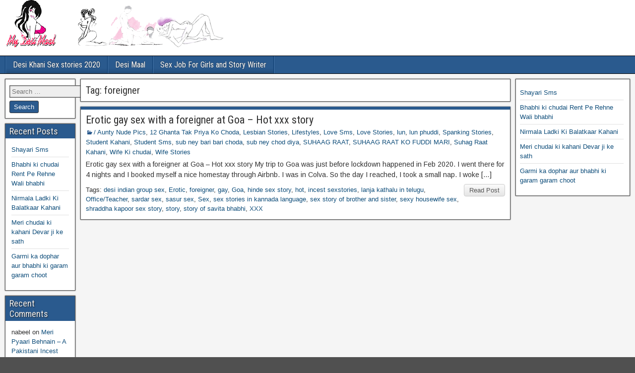

--- FILE ---
content_type: text/html; charset=UTF-8
request_url: https://automelect.com/tag/foreigner/
body_size: 17856
content:
<!DOCTYPE html>
<html lang="en-US">
<head>
<meta charset="UTF-8" />
<meta name="viewport" content="initial-scale=1.0" />
<meta name='robots' content='index, follow, max-image-preview:large, max-snippet:-1, max-video-preview:-1' />
<link rel="profile" href="https://gmpg.org/xfn/11" />
<link rel="pingback" href="https://automelect.com/xmlrpc.php" />

	<!-- This site is optimized with the Yoast SEO plugin v20.7 - https://yoast.com/wordpress/plugins/seo/ -->
	<title>foreigner Archives - Desi Maal Indian Sex Stories - best sex stories - family sex stories</title>
	<link rel="canonical" href="https://automelect.com/tag/foreigner/" />
	<meta property="og:locale" content="en_US" />
	<meta property="og:type" content="article" />
	<meta property="og:title" content="foreigner Archives - Desi Maal Indian Sex Stories - best sex stories - family sex stories" />
	<meta property="og:url" content="https://automelect.com/tag/foreigner/" />
	<meta property="og:site_name" content="Desi Maal Indian Sex Stories - best sex stories - family sex stories" />
	<meta name="twitter:card" content="summary_large_image" />
	<script type="application/ld+json" class="yoast-schema-graph">{"@context":"https://schema.org","@graph":[{"@type":"CollectionPage","@id":"https://automelect.com/tag/foreigner/","url":"https://automelect.com/tag/foreigner/","name":"foreigner Archives - Desi Maal Indian Sex Stories - best sex stories - family sex stories","isPartOf":{"@id":"https://automelect.com/#website"},"breadcrumb":{"@id":"https://automelect.com/tag/foreigner/#breadcrumb"},"inLanguage":"en-US"},{"@type":"BreadcrumbList","@id":"https://automelect.com/tag/foreigner/#breadcrumb","itemListElement":[{"@type":"ListItem","position":1,"name":"Home","item":"https://automelect.com/"},{"@type":"ListItem","position":2,"name":"foreigner"}]},{"@type":"WebSite","@id":"https://automelect.com/#website","url":"https://automelect.com/","name":"Desi Maal Indian Sex Stories - best sex stories - family sex stories","description":"","potentialAction":[{"@type":"SearchAction","target":{"@type":"EntryPoint","urlTemplate":"https://automelect.com/?s={search_term_string}"},"query-input":"required name=search_term_string"}],"inLanguage":"en-US"}]}</script>
	<!-- / Yoast SEO plugin. -->


<link rel='dns-prefetch' href='//fonts.googleapis.com' />
<link rel="alternate" type="application/rss+xml" title="Desi Maal Indian Sex Stories - best sex stories - family sex stories &raquo; Feed" href="https://automelect.com/feed/" />
<link rel="alternate" type="application/rss+xml" title="Desi Maal Indian Sex Stories - best sex stories - family sex stories &raquo; Comments Feed" href="https://automelect.com/comments/feed/" />
<link rel="alternate" type="application/rss+xml" title="Desi Maal Indian Sex Stories - best sex stories - family sex stories &raquo; foreigner Tag Feed" href="https://automelect.com/tag/foreigner/feed/" />
<script type="text/javascript">
window._wpemojiSettings = {"baseUrl":"https:\/\/s.w.org\/images\/core\/emoji\/14.0.0\/72x72\/","ext":".png","svgUrl":"https:\/\/s.w.org\/images\/core\/emoji\/14.0.0\/svg\/","svgExt":".svg","source":{"concatemoji":"https:\/\/automelect.com\/wp-includes\/js\/wp-emoji-release.min.js?ver=6.2.8"}};
/*! This file is auto-generated */
!function(e,a,t){var n,r,o,i=a.createElement("canvas"),p=i.getContext&&i.getContext("2d");function s(e,t){p.clearRect(0,0,i.width,i.height),p.fillText(e,0,0);e=i.toDataURL();return p.clearRect(0,0,i.width,i.height),p.fillText(t,0,0),e===i.toDataURL()}function c(e){var t=a.createElement("script");t.src=e,t.defer=t.type="text/javascript",a.getElementsByTagName("head")[0].appendChild(t)}for(o=Array("flag","emoji"),t.supports={everything:!0,everythingExceptFlag:!0},r=0;r<o.length;r++)t.supports[o[r]]=function(e){if(p&&p.fillText)switch(p.textBaseline="top",p.font="600 32px Arial",e){case"flag":return s("\ud83c\udff3\ufe0f\u200d\u26a7\ufe0f","\ud83c\udff3\ufe0f\u200b\u26a7\ufe0f")?!1:!s("\ud83c\uddfa\ud83c\uddf3","\ud83c\uddfa\u200b\ud83c\uddf3")&&!s("\ud83c\udff4\udb40\udc67\udb40\udc62\udb40\udc65\udb40\udc6e\udb40\udc67\udb40\udc7f","\ud83c\udff4\u200b\udb40\udc67\u200b\udb40\udc62\u200b\udb40\udc65\u200b\udb40\udc6e\u200b\udb40\udc67\u200b\udb40\udc7f");case"emoji":return!s("\ud83e\udef1\ud83c\udffb\u200d\ud83e\udef2\ud83c\udfff","\ud83e\udef1\ud83c\udffb\u200b\ud83e\udef2\ud83c\udfff")}return!1}(o[r]),t.supports.everything=t.supports.everything&&t.supports[o[r]],"flag"!==o[r]&&(t.supports.everythingExceptFlag=t.supports.everythingExceptFlag&&t.supports[o[r]]);t.supports.everythingExceptFlag=t.supports.everythingExceptFlag&&!t.supports.flag,t.DOMReady=!1,t.readyCallback=function(){t.DOMReady=!0},t.supports.everything||(n=function(){t.readyCallback()},a.addEventListener?(a.addEventListener("DOMContentLoaded",n,!1),e.addEventListener("load",n,!1)):(e.attachEvent("onload",n),a.attachEvent("onreadystatechange",function(){"complete"===a.readyState&&t.readyCallback()})),(e=t.source||{}).concatemoji?c(e.concatemoji):e.wpemoji&&e.twemoji&&(c(e.twemoji),c(e.wpemoji)))}(window,document,window._wpemojiSettings);
</script>
<style type="text/css">
img.wp-smiley,
img.emoji {
	display: inline !important;
	border: none !important;
	box-shadow: none !important;
	height: 1em !important;
	width: 1em !important;
	margin: 0 0.07em !important;
	vertical-align: -0.1em !important;
	background: none !important;
	padding: 0 !important;
}
</style>
	<link rel='stylesheet' id='wp-block-library-css' href='https://automelect.com/wp-includes/css/dist/block-library/style.min.css?ver=6.2.8' type='text/css' media='all' />
<link rel='stylesheet' id='classic-theme-styles-css' href='https://automelect.com/wp-includes/css/classic-themes.min.css?ver=6.2.8' type='text/css' media='all' />
<style id='global-styles-inline-css' type='text/css'>
body{--wp--preset--color--black: #000000;--wp--preset--color--cyan-bluish-gray: #abb8c3;--wp--preset--color--white: #ffffff;--wp--preset--color--pale-pink: #f78da7;--wp--preset--color--vivid-red: #cf2e2e;--wp--preset--color--luminous-vivid-orange: #ff6900;--wp--preset--color--luminous-vivid-amber: #fcb900;--wp--preset--color--light-green-cyan: #7bdcb5;--wp--preset--color--vivid-green-cyan: #00d084;--wp--preset--color--pale-cyan-blue: #8ed1fc;--wp--preset--color--vivid-cyan-blue: #0693e3;--wp--preset--color--vivid-purple: #9b51e0;--wp--preset--gradient--vivid-cyan-blue-to-vivid-purple: linear-gradient(135deg,rgba(6,147,227,1) 0%,rgb(155,81,224) 100%);--wp--preset--gradient--light-green-cyan-to-vivid-green-cyan: linear-gradient(135deg,rgb(122,220,180) 0%,rgb(0,208,130) 100%);--wp--preset--gradient--luminous-vivid-amber-to-luminous-vivid-orange: linear-gradient(135deg,rgba(252,185,0,1) 0%,rgba(255,105,0,1) 100%);--wp--preset--gradient--luminous-vivid-orange-to-vivid-red: linear-gradient(135deg,rgba(255,105,0,1) 0%,rgb(207,46,46) 100%);--wp--preset--gradient--very-light-gray-to-cyan-bluish-gray: linear-gradient(135deg,rgb(238,238,238) 0%,rgb(169,184,195) 100%);--wp--preset--gradient--cool-to-warm-spectrum: linear-gradient(135deg,rgb(74,234,220) 0%,rgb(151,120,209) 20%,rgb(207,42,186) 40%,rgb(238,44,130) 60%,rgb(251,105,98) 80%,rgb(254,248,76) 100%);--wp--preset--gradient--blush-light-purple: linear-gradient(135deg,rgb(255,206,236) 0%,rgb(152,150,240) 100%);--wp--preset--gradient--blush-bordeaux: linear-gradient(135deg,rgb(254,205,165) 0%,rgb(254,45,45) 50%,rgb(107,0,62) 100%);--wp--preset--gradient--luminous-dusk: linear-gradient(135deg,rgb(255,203,112) 0%,rgb(199,81,192) 50%,rgb(65,88,208) 100%);--wp--preset--gradient--pale-ocean: linear-gradient(135deg,rgb(255,245,203) 0%,rgb(182,227,212) 50%,rgb(51,167,181) 100%);--wp--preset--gradient--electric-grass: linear-gradient(135deg,rgb(202,248,128) 0%,rgb(113,206,126) 100%);--wp--preset--gradient--midnight: linear-gradient(135deg,rgb(2,3,129) 0%,rgb(40,116,252) 100%);--wp--preset--duotone--dark-grayscale: url('#wp-duotone-dark-grayscale');--wp--preset--duotone--grayscale: url('#wp-duotone-grayscale');--wp--preset--duotone--purple-yellow: url('#wp-duotone-purple-yellow');--wp--preset--duotone--blue-red: url('#wp-duotone-blue-red');--wp--preset--duotone--midnight: url('#wp-duotone-midnight');--wp--preset--duotone--magenta-yellow: url('#wp-duotone-magenta-yellow');--wp--preset--duotone--purple-green: url('#wp-duotone-purple-green');--wp--preset--duotone--blue-orange: url('#wp-duotone-blue-orange');--wp--preset--font-size--small: 13px;--wp--preset--font-size--medium: 20px;--wp--preset--font-size--large: 36px;--wp--preset--font-size--x-large: 42px;--wp--preset--spacing--20: 0.44rem;--wp--preset--spacing--30: 0.67rem;--wp--preset--spacing--40: 1rem;--wp--preset--spacing--50: 1.5rem;--wp--preset--spacing--60: 2.25rem;--wp--preset--spacing--70: 3.38rem;--wp--preset--spacing--80: 5.06rem;--wp--preset--shadow--natural: 6px 6px 9px rgba(0, 0, 0, 0.2);--wp--preset--shadow--deep: 12px 12px 50px rgba(0, 0, 0, 0.4);--wp--preset--shadow--sharp: 6px 6px 0px rgba(0, 0, 0, 0.2);--wp--preset--shadow--outlined: 6px 6px 0px -3px rgba(255, 255, 255, 1), 6px 6px rgba(0, 0, 0, 1);--wp--preset--shadow--crisp: 6px 6px 0px rgba(0, 0, 0, 1);}:where(.is-layout-flex){gap: 0.5em;}body .is-layout-flow > .alignleft{float: left;margin-inline-start: 0;margin-inline-end: 2em;}body .is-layout-flow > .alignright{float: right;margin-inline-start: 2em;margin-inline-end: 0;}body .is-layout-flow > .aligncenter{margin-left: auto !important;margin-right: auto !important;}body .is-layout-constrained > .alignleft{float: left;margin-inline-start: 0;margin-inline-end: 2em;}body .is-layout-constrained > .alignright{float: right;margin-inline-start: 2em;margin-inline-end: 0;}body .is-layout-constrained > .aligncenter{margin-left: auto !important;margin-right: auto !important;}body .is-layout-constrained > :where(:not(.alignleft):not(.alignright):not(.alignfull)){max-width: var(--wp--style--global--content-size);margin-left: auto !important;margin-right: auto !important;}body .is-layout-constrained > .alignwide{max-width: var(--wp--style--global--wide-size);}body .is-layout-flex{display: flex;}body .is-layout-flex{flex-wrap: wrap;align-items: center;}body .is-layout-flex > *{margin: 0;}:where(.wp-block-columns.is-layout-flex){gap: 2em;}.has-black-color{color: var(--wp--preset--color--black) !important;}.has-cyan-bluish-gray-color{color: var(--wp--preset--color--cyan-bluish-gray) !important;}.has-white-color{color: var(--wp--preset--color--white) !important;}.has-pale-pink-color{color: var(--wp--preset--color--pale-pink) !important;}.has-vivid-red-color{color: var(--wp--preset--color--vivid-red) !important;}.has-luminous-vivid-orange-color{color: var(--wp--preset--color--luminous-vivid-orange) !important;}.has-luminous-vivid-amber-color{color: var(--wp--preset--color--luminous-vivid-amber) !important;}.has-light-green-cyan-color{color: var(--wp--preset--color--light-green-cyan) !important;}.has-vivid-green-cyan-color{color: var(--wp--preset--color--vivid-green-cyan) !important;}.has-pale-cyan-blue-color{color: var(--wp--preset--color--pale-cyan-blue) !important;}.has-vivid-cyan-blue-color{color: var(--wp--preset--color--vivid-cyan-blue) !important;}.has-vivid-purple-color{color: var(--wp--preset--color--vivid-purple) !important;}.has-black-background-color{background-color: var(--wp--preset--color--black) !important;}.has-cyan-bluish-gray-background-color{background-color: var(--wp--preset--color--cyan-bluish-gray) !important;}.has-white-background-color{background-color: var(--wp--preset--color--white) !important;}.has-pale-pink-background-color{background-color: var(--wp--preset--color--pale-pink) !important;}.has-vivid-red-background-color{background-color: var(--wp--preset--color--vivid-red) !important;}.has-luminous-vivid-orange-background-color{background-color: var(--wp--preset--color--luminous-vivid-orange) !important;}.has-luminous-vivid-amber-background-color{background-color: var(--wp--preset--color--luminous-vivid-amber) !important;}.has-light-green-cyan-background-color{background-color: var(--wp--preset--color--light-green-cyan) !important;}.has-vivid-green-cyan-background-color{background-color: var(--wp--preset--color--vivid-green-cyan) !important;}.has-pale-cyan-blue-background-color{background-color: var(--wp--preset--color--pale-cyan-blue) !important;}.has-vivid-cyan-blue-background-color{background-color: var(--wp--preset--color--vivid-cyan-blue) !important;}.has-vivid-purple-background-color{background-color: var(--wp--preset--color--vivid-purple) !important;}.has-black-border-color{border-color: var(--wp--preset--color--black) !important;}.has-cyan-bluish-gray-border-color{border-color: var(--wp--preset--color--cyan-bluish-gray) !important;}.has-white-border-color{border-color: var(--wp--preset--color--white) !important;}.has-pale-pink-border-color{border-color: var(--wp--preset--color--pale-pink) !important;}.has-vivid-red-border-color{border-color: var(--wp--preset--color--vivid-red) !important;}.has-luminous-vivid-orange-border-color{border-color: var(--wp--preset--color--luminous-vivid-orange) !important;}.has-luminous-vivid-amber-border-color{border-color: var(--wp--preset--color--luminous-vivid-amber) !important;}.has-light-green-cyan-border-color{border-color: var(--wp--preset--color--light-green-cyan) !important;}.has-vivid-green-cyan-border-color{border-color: var(--wp--preset--color--vivid-green-cyan) !important;}.has-pale-cyan-blue-border-color{border-color: var(--wp--preset--color--pale-cyan-blue) !important;}.has-vivid-cyan-blue-border-color{border-color: var(--wp--preset--color--vivid-cyan-blue) !important;}.has-vivid-purple-border-color{border-color: var(--wp--preset--color--vivid-purple) !important;}.has-vivid-cyan-blue-to-vivid-purple-gradient-background{background: var(--wp--preset--gradient--vivid-cyan-blue-to-vivid-purple) !important;}.has-light-green-cyan-to-vivid-green-cyan-gradient-background{background: var(--wp--preset--gradient--light-green-cyan-to-vivid-green-cyan) !important;}.has-luminous-vivid-amber-to-luminous-vivid-orange-gradient-background{background: var(--wp--preset--gradient--luminous-vivid-amber-to-luminous-vivid-orange) !important;}.has-luminous-vivid-orange-to-vivid-red-gradient-background{background: var(--wp--preset--gradient--luminous-vivid-orange-to-vivid-red) !important;}.has-very-light-gray-to-cyan-bluish-gray-gradient-background{background: var(--wp--preset--gradient--very-light-gray-to-cyan-bluish-gray) !important;}.has-cool-to-warm-spectrum-gradient-background{background: var(--wp--preset--gradient--cool-to-warm-spectrum) !important;}.has-blush-light-purple-gradient-background{background: var(--wp--preset--gradient--blush-light-purple) !important;}.has-blush-bordeaux-gradient-background{background: var(--wp--preset--gradient--blush-bordeaux) !important;}.has-luminous-dusk-gradient-background{background: var(--wp--preset--gradient--luminous-dusk) !important;}.has-pale-ocean-gradient-background{background: var(--wp--preset--gradient--pale-ocean) !important;}.has-electric-grass-gradient-background{background: var(--wp--preset--gradient--electric-grass) !important;}.has-midnight-gradient-background{background: var(--wp--preset--gradient--midnight) !important;}.has-small-font-size{font-size: var(--wp--preset--font-size--small) !important;}.has-medium-font-size{font-size: var(--wp--preset--font-size--medium) !important;}.has-large-font-size{font-size: var(--wp--preset--font-size--large) !important;}.has-x-large-font-size{font-size: var(--wp--preset--font-size--x-large) !important;}
.wp-block-navigation a:where(:not(.wp-element-button)){color: inherit;}
:where(.wp-block-columns.is-layout-flex){gap: 2em;}
.wp-block-pullquote{font-size: 1.5em;line-height: 1.6;}
</style>
<link rel='stylesheet' id='frontier-font-css' href='//fonts.googleapis.com/css?family=Roboto+Condensed%3A400%2C700%7CArimo%3A400%2C700&#038;ver=6.2.8' type='text/css' media='all' />
<link rel='stylesheet' id='genericons-css' href='https://automelect.com/wp-content/themes/frontier/includes/genericons/genericons.css?ver=1.3.3' type='text/css' media='all' />
<link rel='stylesheet' id='frontier-main-css' href='https://automelect.com/wp-content/themes/frontier/style.css?ver=1.3.3' type='text/css' media='all' />
<link rel='stylesheet' id='frontier-responsive-css' href='https://automelect.com/wp-content/themes/frontier/responsive.css?ver=1.3.3' type='text/css' media='all' />
<script type='text/javascript' src='https://automelect.com/wp-includes/js/jquery/jquery.min.js?ver=3.6.4' id='jquery-core-js'></script>
<script type='text/javascript' src='https://automelect.com/wp-includes/js/jquery/jquery-migrate.min.js?ver=3.4.0' id='jquery-migrate-js'></script>
<link rel="https://api.w.org/" href="https://automelect.com/wp-json/" /><link rel="alternate" type="application/json" href="https://automelect.com/wp-json/wp/v2/tags/5018" /><link rel="EditURI" type="application/rsd+xml" title="RSD" href="https://automelect.com/xmlrpc.php?rsd" />
<link rel="wlwmanifest" type="application/wlwmanifest+xml" href="https://automelect.com/wp-includes/wlwmanifest.xml" />
<meta name="generator" content="WordPress 6.2.8" />

<meta property="Frontier Theme" content="1.3.3" />
<style type="text/css" media="screen">
	#container 	{width: 1400px;}
	#header 	{min-height: 0px;}
	#content 	{width: 69%;}
	#sidebar-left 	{width: 12%;}
	#sidebar-right 	{width: 19%;}
</style>

<style type="text/css" media="screen">
	.page-template-page-cs-php #content, .page-template-page-sc-php #content {width: 76%;}
	.page-template-page-cs-php #sidebar-left, .page-template-page-sc-php #sidebar-left,
	.page-template-page-cs-php #sidebar-right, .page-template-page-sc-php #sidebar-right {width: 24%;}
	.page-template-page-scs-php #content {width: 69%;}
	.page-template-page-scs-php #sidebar-left {width: 12%;}
	.page-template-page-scs-php #sidebar-right {width: 19%;}
</style>

<style type="text/css">.bjqs-slide a, .bjqs-slide img {height: 100%; width: 100%;}</style>

<style type="text/css">.recentcomments a{display:inline !important;padding:0 !important;margin:0 !important;}</style><style type="text/css" id="custom-background-css">
body.custom-background { background-image: url("https://automelect.com/wp-content/themes/frontier/images/honeycomb.png"); background-position: left top; background-size: auto; background-repeat: repeat; background-attachment: scroll; }
</style>
	<link rel="icon" href="https://automelect.com/wp-content/uploads/2018/08/desi-maa.png" sizes="32x32" />
<link rel="icon" href="https://automelect.com/wp-content/uploads/2018/08/desi-maa.png" sizes="192x192" />
<link rel="apple-touch-icon" href="https://automelect.com/wp-content/uploads/2018/08/desi-maa.png" />
<meta name="msapplication-TileImage" content="https://automelect.com/wp-content/uploads/2018/08/desi-maa.png" />
	<meta name="google-site-verification" content="MEKN3XlfHAINrqXfKRTznroDUozCXXGE63xGSnfDMaQ" />
</head>

<body class="archive tag tag-foreigner tag-5018 custom-background">
	
	
<div id="container" class="cf" itemscope itemtype="http://schema.org/WebPage">
	
	
			<div id="header" class="cf" itemscope itemtype="http://schema.org/WPHeader" role="banner">
			
							<div id="header-logo">
					<a href="https://automelect.com/"><img src="https://automelect.com/wp-content/uploads/2018/08/desi-maa-2.png" alt="Desi Maal Indian Sex Stories - best sex stories - family sex stories" /></a>
				</div>
			
			
					</div>
	
			
		<nav id="nav-main" class="cf drop" itemscope itemtype="http://schema.org/SiteNavigationElement" role="navigation" aria-label="Main Menu">
			
							<button class="drop-toggle"><span class="genericon genericon-menu"></span></button>
			
			<div class="nav-main"><ul>
<li class="page_item page-item-2693"><a href="https://automelect.com/desi-khani-sex-stories-2020/">Desi Khani Sex stories 2020</a></li>
<li class="page_item page-item-2"><a href="https://automelect.com/desi-maal/">Desi Maal</a></li>
<li class="page_item page-item-3419"><a href="https://automelect.com/sex-job-for-girls-and-story-writer/">Sex Job For Girls and Story Writer</a></li>
</ul></div>

					</nav>
	
	
<div id="main" class="col-scs cf">

<div id="content" class="cf"  role="main">

	
			<div class="archive-info">
			<h3 class="archive-title">Tag: <span>foreigner</span></h3>		</div>
	
	
	
					
<article id="post-5371" class="blog-view post-5371 post type-post status-publish format-standard hentry category-aunty-nude-pics category-12-ghanta-tak-priya-ko-choda category-lesbian-stories category-lifestyles category-love-sms category-love-stories category-lun category-lun-phuddi category-spanking-stories category-student-kahani category-student-sms category-sub-ney-bari-bari-choda category-sub-ney-chod-diya category-suhaag-raat category-suhaag-raat-ko-fuddi-mari category-suhag-raat-kahani category-wife-ki-chudai category-wife-stories tag-desi-indian-group-sex tag-erotic tag-foreigner tag-gay tag-goa tag-hinde-sex-story tag-hot tag-incest-sexstories tag-lanja-kathalu-in-telugu tag-office-teacher tag-sardar-sex tag-sasur-sex tag-sex tag-sex-stories-in-kannada-language tag-sex-story-of-brother-and-sister tag-sexy-housewife-sex tag-shraddha-kapoor-sex-story tag-story tag-story-of-savita-bhabhi tag-xxx">

<header class="entry-header cf">
		<h2 class="entry-title" itemprop="headline" ><a href="https://automelect.com/erotic-gay-sex-with-a-foreigner-at-goa-hot-xxx-story/">Erotic gay sex with a foreigner at Goa &#8211; Hot xxx story</a></h2>
	</header>

<div class="entry-byline cf">
	
	
	
			<div class="entry-categories">
			<i class="genericon genericon-category"></i><a href="https://automelect.com/category/aunty-nude-pics/" rel="category tag">/ Aunty Nude Pics</a>, <a href="https://automelect.com/category/12-ghanta-tak-priya-ko-choda/" rel="category tag">12 Ghanta Tak Priya Ko Choda</a>, <a href="https://automelect.com/category/lesbian-stories/" rel="category tag">Lesbian Stories</a>, <a href="https://automelect.com/category/lifestyles/" rel="category tag">Lifestyles</a>, <a href="https://automelect.com/category/love-sms/" rel="category tag">Love Sms</a>, <a href="https://automelect.com/category/love-stories/" rel="category tag">Love Stories</a>, <a href="https://automelect.com/category/lun/" rel="category tag">lun</a>, <a href="https://automelect.com/category/lun-phuddi/" rel="category tag">lun phuddi</a>, <a href="https://automelect.com/category/spanking-stories/" rel="category tag">Spanking Stories</a>, <a href="https://automelect.com/category/student-kahani/" rel="category tag">Student Kahani</a>, <a href="https://automelect.com/category/student-sms/" rel="category tag">Student Sms</a>, <a href="https://automelect.com/category/sub-ney-bari-bari-choda/" rel="category tag">sub ney bari bari choda</a>, <a href="https://automelect.com/category/sub-ney-chod-diya/" rel="category tag">sub ney chod diya</a>, <a href="https://automelect.com/category/suhaag-raat/" rel="category tag">SUHAAG RAAT</a>, <a href="https://automelect.com/category/suhaag-raat-ko-fuddi-mari/" rel="category tag">SUHAAG RAAT KO FUDDI MARI</a>, <a href="https://automelect.com/category/suhag-raat-kahani/" rel="category tag">Suhag Raat Kahani</a>, <a href="https://automelect.com/category/wife-ki-chudai/" rel="category tag">Wife Ki chudai</a>, <a href="https://automelect.com/category/wife-stories/" rel="category tag">Wife Stories</a>		</div>
	
	
	
	</div>

<div class="entry-content cf" itemprop="text" >
	
	
		<div class="entry-excerpt"><p>Erotic gay sex with a foreigner at Goa &#8211; Hot xxx story My trip to Goa was just before lockdown happened in Feb 2020. I went there for 4 nights and I booked myself a nice homestay through Airbnb. I was in Colva. So the day I reached, I took a small nap. I woke [&hellip;]</p>
</div>

	
	
	</div>

<footer class="entry-footer cf">
	
	
					<a href="https://automelect.com/erotic-gay-sex-with-a-foreigner-at-goa-hot-xxx-story/" class="continue-reading">
								Read Post			</a>
		
	
	
			<div class="entry-tags">Tags: <a href="https://automelect.com/tag/desi-indian-group-sex/" rel="tag">desi indian group sex</a>, <a href="https://automelect.com/tag/erotic/" rel="tag">Erotic</a>, <a href="https://automelect.com/tag/foreigner/" rel="tag">foreigner</a>, <a href="https://automelect.com/tag/gay/" rel="tag">gay</a>, <a href="https://automelect.com/tag/goa/" rel="tag">Goa</a>, <a href="https://automelect.com/tag/hinde-sex-story/" rel="tag">hinde sex story</a>, <a href="https://automelect.com/tag/hot/" rel="tag">hot</a>, <a href="https://automelect.com/tag/incest-sexstories/" rel="tag">incest sexstories</a>, <a href="https://automelect.com/tag/lanja-kathalu-in-telugu/" rel="tag">lanja kathalu in telugu</a>, <a href="https://automelect.com/tag/office-teacher/" rel="tag">Office/Teacher</a>, <a href="https://automelect.com/tag/sardar-sex/" rel="tag">sardar sex</a>, <a href="https://automelect.com/tag/sasur-sex/" rel="tag">sasur sex</a>, <a href="https://automelect.com/tag/sex/" rel="tag">Sex</a>, <a href="https://automelect.com/tag/sex-stories-in-kannada-language/" rel="tag">sex stories in kannada language</a>, <a href="https://automelect.com/tag/sex-story-of-brother-and-sister/" rel="tag">sex story of brother and sister</a>, <a href="https://automelect.com/tag/sexy-housewife-sex/" rel="tag">sexy housewife sex</a>, <a href="https://automelect.com/tag/shraddha-kapoor-sex-story/" rel="tag">shraddha kapoor sex story</a>, <a href="https://automelect.com/tag/story/" rel="tag">story</a>, <a href="https://automelect.com/tag/story-of-savita-bhabhi/" rel="tag">story of savita bhabhi</a>, <a href="https://automelect.com/tag/xxx/" rel="tag">XXX</a></div>
	
	</footer>

</article>		
	
	
			<div class="blog-nav cf">
							<div class="link-prev"></div><div class="link-next"></div>					</div>
	
	
</div>

<div id="sidebar-left" class="sidebar cf" itemscope itemtype="http://schema.org/WPSideBar" role="complementary" aria-label="Sidebar Left">
		<aside id="widgets-wrap-sidebar-left">

					<section id="search-2" class="widget-sidebar frontier-widget widget_search"><form role="search" method="get" class="search-form" action="https://automelect.com/">
				<label>
					<span class="screen-reader-text">Search for:</span>
					<input type="search" class="search-field" placeholder="Search &hellip;" value="" name="s" />
				</label>
				<input type="submit" class="search-submit" value="Search" />
			</form></section>
		<section id="recent-posts-2" class="widget-sidebar frontier-widget widget_recent_entries">
		<h2 class="widget-title">Recent Posts</h2>
		<ul>
											<li>
					<a href="https://automelect.com/shayari-sms/">Shayari Sms</a>
									</li>
											<li>
					<a href="https://automelect.com/bhabhi-ki-chudai-rent-pe-rehne-wali-bhabhi/">Bhabhi ki chudai Rent Pe Rehne Wali bhabhi</a>
									</li>
											<li>
					<a href="https://automelect.com/nirmala-ladki-ki-balatkaar-kahani/">Nirmala Ladki Ki Balatkaar Kahani</a>
									</li>
											<li>
					<a href="https://automelect.com/meri-chudai-ki-kahani-devar-ji-ke-sath/">Meri chudai ki kahani Devar ji ke sath</a>
									</li>
											<li>
					<a href="https://automelect.com/garmi-ka-dophar-aur-bhabhi-ki-garam-garam-choot/">Garmi ka dophar aur bhabhi ki garam garam choot</a>
									</li>
					</ul>

		</section><section id="recent-comments-2" class="widget-sidebar frontier-widget widget_recent_comments"><h2 class="widget-title">Recent Comments</h2><ul id="recentcomments"><li class="recentcomments"><span class="comment-author-link">nabeel</span> on <a href="https://automelect.com/meri-pyaari-behnain-a-pakistani-incest-story/#comment-5167">Meri Pyaari Behnain &#8211; A Pakistani Incest Story</a></li><li class="recentcomments"><span class="comment-author-link">Honey</span> on <a href="https://automelect.com/training-me-mile-5-doston-ka-aapas-mein-chudai-sex-kahani/#comment-5163">Training me mile 5 doston ka aapas mein chudai &#8211; Sex kahani</a></li><li class="recentcomments"><span class="comment-author-link"><a href="http://no" class="url" rel="ugc external nofollow">Sagar</a></span> on <a href="https://automelect.com/maa-ki-chudai-ki-sachchi-kahani/#comment-5144">Maa ki chudai ki sachchi kahani</a></li><li class="recentcomments"><span class="comment-author-link">KAVITA</span> on <a href="https://automelect.com/my-horny-friend-seduced-and-fucked-my-innocent-wife/#comment-5135">My Horny Friend Seduced And Fucked My Innocent Wife</a></li><li class="recentcomments"><span class="comment-author-link">Mr.rooq</span> on <a href="https://automelect.com/meri-pyaari-behnain-a-pakistani-incest-story/#comment-5132">Meri Pyaari Behnain &#8211; A Pakistani Incest Story</a></li></ul></section><section id="archives-2" class="widget-sidebar frontier-widget widget_archive"><h2 class="widget-title">All Sex Stories</h2>
			<ul>
					<li><a href='https://automelect.com/2025/03/'>March 2025</a>&nbsp;(52)</li>
	<li><a href='https://automelect.com/2025/02/'>February 2025</a>&nbsp;(56)</li>
	<li><a href='https://automelect.com/2025/01/'>January 2025</a>&nbsp;(62)</li>
	<li><a href='https://automelect.com/2024/12/'>December 2024</a>&nbsp;(62)</li>
	<li><a href='https://automelect.com/2024/11/'>November 2024</a>&nbsp;(80)</li>
	<li><a href='https://automelect.com/2024/10/'>October 2024</a>&nbsp;(93)</li>
	<li><a href='https://automelect.com/2024/09/'>September 2024</a>&nbsp;(90)</li>
	<li><a href='https://automelect.com/2024/08/'>August 2024</a>&nbsp;(93)</li>
	<li><a href='https://automelect.com/2024/07/'>July 2024</a>&nbsp;(111)</li>
	<li><a href='https://automelect.com/2024/06/'>June 2024</a>&nbsp;(137)</li>
	<li><a href='https://automelect.com/2024/05/'>May 2024</a>&nbsp;(155)</li>
	<li><a href='https://automelect.com/2024/04/'>April 2024</a>&nbsp;(150)</li>
	<li><a href='https://automelect.com/2024/03/'>March 2024</a>&nbsp;(155)</li>
	<li><a href='https://automelect.com/2024/02/'>February 2024</a>&nbsp;(145)</li>
	<li><a href='https://automelect.com/2024/01/'>January 2024</a>&nbsp;(155)</li>
	<li><a href='https://automelect.com/2023/12/'>December 2023</a>&nbsp;(155)</li>
	<li><a href='https://automelect.com/2023/11/'>November 2023</a>&nbsp;(178)</li>
	<li><a href='https://automelect.com/2023/10/'>October 2023</a>&nbsp;(186)</li>
	<li><a href='https://automelect.com/2023/09/'>September 2023</a>&nbsp;(180)</li>
	<li><a href='https://automelect.com/2023/08/'>August 2023</a>&nbsp;(186)</li>
	<li><a href='https://automelect.com/2023/07/'>July 2023</a>&nbsp;(186)</li>
	<li><a href='https://automelect.com/2023/06/'>June 2023</a>&nbsp;(180)</li>
	<li><a href='https://automelect.com/2023/05/'>May 2023</a>&nbsp;(107)</li>
			</ul>

			</section><section id="categories-2" class="widget-sidebar frontier-widget widget_categories"><h2 class="widget-title">Categories</h2>
			<ul>
					<li class="cat-item cat-item-1504"><a href="https://automelect.com/category/aunty-nude-pics/">/ Aunty Nude Pics</a>
</li>
	<li class="cat-item cat-item-1430"><a href="https://automelect.com/category/12-ghanta-tak-priya-ko-choda/">12 Ghanta Tak Priya Ko Choda</a>
</li>
	<li class="cat-item cat-item-419"><a href="https://automelect.com/category/1st-time-stories/">1st Time Stories</a>
</li>
	<li class="cat-item cat-item-1502"><a href="https://automelect.com/category/a/">a</a>
</li>
	<li class="cat-item cat-item-1667"><a href="https://automelect.com/category/aarti-agarwal-nude-photos/">Aarti Agarwal Nude Photos</a>
</li>
	<li class="cat-item cat-item-1376"><a href="https://automelect.com/category/account-teacher-ki-chudai/">Account Teacher Ki Chudai</a>
</li>
	<li class="cat-item cat-item-1480"><a href="https://automelect.com/category/adhuri/">adhuri</a>
</li>
	<li class="cat-item cat-item-1486"><a href="https://automelect.com/category/adhuri-kahani/">adhuri kahani</a>
</li>
	<li class="cat-item cat-item-1478"><a href="https://automelect.com/category/adult-hindi-kahani/">adult hindi kahani</a>
</li>
	<li class="cat-item cat-item-1462"><a href="https://automelect.com/category/adult-kahani/">adult kahani</a>
</li>
	<li class="cat-item cat-item-1496"><a href="https://automelect.com/category/adult-kahani-in-hindi/">adult kahani in hindi</a>
</li>
	<li class="cat-item cat-item-1434"><a href="https://automelect.com/category/adult-sexstories-mom-ko-chda/">adult sexstories mom ko chda</a>
</li>
	<li class="cat-item cat-item-1487"><a href="https://automelect.com/category/afghanistan-xxx/">afghanistan xxx</a>
</li>
	<li class="cat-item cat-item-1371"><a href="https://automelect.com/category/ajnabi-bhabhi-ko-chodkar-bachha-paida-kiya/">Ajnabi Bhabhi Ko Chodkar Bachha Paida Kiya</a>
</li>
	<li class="cat-item cat-item-3352"><a href="https://automelect.com/category/alien-stories/">Alien Stories</a>
</li>
	<li class="cat-item cat-item-1428"><a href="https://automelect.com/category/all-desi-stories/">ALL DESI STORIES</a>
</li>
	<li class="cat-item cat-item-2130"><a href="https://automelect.com/category/all-mix/">ALL MIX</a>
</li>
	<li class="cat-item cat-item-1379"><a href="https://automelect.com/category/alwar-me-ek-kali-ladki-ko-choda/">Alwar Me Ek Kali Ladki Ko Choda</a>
</li>
	<li class="cat-item cat-item-1411"><a href="https://automelect.com/category/amarkantak-express-me-aunty-ki-chudai/">Amarkantak Express Me Aunty Ki Chudai</a>
</li>
	<li class="cat-item cat-item-1638"><a href="https://automelect.com/category/ami-ki-chudai-ki-kahani/">Ami ki chudai ki kahani</a>
</li>
	<li class="cat-item cat-item-80"><a href="https://automelect.com/category/anal-stories/">Anal Stories</a>
</li>
	<li class="cat-item cat-item-3353"><a href="https://automelect.com/category/animal-stories/">Animal Stories</a>
</li>
	<li class="cat-item cat-item-1372"><a href="https://automelect.com/category/anjaan-vidhwa-ko-train-me-choda/">Anjaan Vidhwa Ko Train Me Choda</a>
</li>
	<li class="cat-item cat-item-190"><a href="https://automelect.com/category/antarvasna/">Antarvasna</a>
</li>
	<li class="cat-item cat-item-1482"><a href="https://automelect.com/category/antarvasna-hinde/">antarvasna hinde</a>
</li>
	<li class="cat-item cat-item-1491"><a href="https://automelect.com/category/antarvasna-hindi-kahaniantarvasna-hindi-sex-kahaniya/">antarvasna hindi kahaniAntarvasna hindi sex kahaniya</a>
</li>
	<li class="cat-item cat-item-8"><a href="https://automelect.com/category/antarvasna-stories/">Antarvasna Stories</a>
</li>
	<li class="cat-item cat-item-1477"><a href="https://automelect.com/category/anti-ki-kahani/">anti ki kahani</a>
</li>
	<li class="cat-item cat-item-1497"><a href="https://automelect.com/category/aorat-kahani/">aorat kahani</a>
</li>
	<li class="cat-item cat-item-1856"><a href="https://automelect.com/category/artwork/">Artwork</a>
</li>
	<li class="cat-item cat-item-1425"><a href="https://automelect.com/category/aubty-ki-chudai/">Aubty Ki Chudai</a>
</li>
	<li class="cat-item cat-item-1857"><a href="https://automelect.com/category/aunt/">AUNT</a>
</li>
	<li class="cat-item cat-item-1614"><a href="https://automelect.com/category/aunty-ka-mazay/">Aunty ka mazay</a>
</li>
	<li class="cat-item cat-item-1882"><a href="https://automelect.com/category/aunty-kahani/">Aunty Kahani</a>
</li>
	<li class="cat-item cat-item-1481"><a href="https://automelect.com/category/aunty-ke-sath-suhagraat/">Aunty ke sath suhagraat</a>
</li>
	<li class="cat-item cat-item-187"><a href="https://automelect.com/category/aunty-ki-chudai/">Aunty ki chudai</a>
</li>
	<li class="cat-item cat-item-1374"><a href="https://automelect.com/category/aunty-ki-chut-ka-kamal-q/">Aunty Ki Chut Ka Kamal q</a>
</li>
	<li class="cat-item cat-item-186"><a href="https://automelect.com/category/aunty-ki-kahaniya/">Aunty ki kahaniya</a>
</li>
	<li class="cat-item cat-item-1895"><a href="https://automelect.com/category/aunty-ki-stories/">Aunty ki Stories</a>
</li>
	<li class="cat-item cat-item-15"><a href="https://automelect.com/category/aunty-sex-stories/">Aunty Sex Stories</a>
</li>
	<li class="cat-item cat-item-1870"><a href="https://automelect.com/category/aurat-kahani/">Aurat Kahani</a>
</li>
	<li class="cat-item cat-item-1831"><a href="https://automelect.com/category/baap-beti-kahani/">Baap Beti Kahani</a>
</li>
	<li class="cat-item cat-item-1469"><a href="https://automelect.com/category/baap-beti-kahani-hindi/">baap beti kahani hindi</a>
</li>
	<li class="cat-item cat-item-1471"><a href="https://automelect.com/category/baap-beti-ki-chudai/">baap beti ki chudai</a>
</li>
	<li class="cat-item cat-item-1472"><a href="https://automelect.com/category/baap-beti-ki-chudai-ki-kahani/">baap beti ki chudai ki kahani</a>
</li>
	<li class="cat-item cat-item-1916"><a href="https://automelect.com/category/babhi-ki-stories/">Babhi ki Stories</a>
</li>
	<li class="cat-item cat-item-1917"><a href="https://automelect.com/category/bachi-kahani/">Bachi Kahani</a>
</li>
	<li class="cat-item cat-item-1464"><a href="https://automelect.com/category/bachpan-ki-kahani/">bachpan ki kahani</a>
</li>
	<li class="cat-item cat-item-1473"><a href="https://automelect.com/category/badi-behan-ki-chudai/">badi behan ki chudai</a>
</li>
	<li class="cat-item cat-item-1642"><a href="https://automelect.com/category/bahabi-ki-chudai-ki-kahani/">Bahabi ki chudai ki kahani</a>
</li>
	<li class="cat-item cat-item-1635"><a href="https://automelect.com/category/bahabi-ki-gand-mari/">Bahabi ki gand mari</a>
</li>
	<li class="cat-item cat-item-1643"><a href="https://automelect.com/category/bahabi-ki-kahani/">bahabi ki kahani</a>
</li>
	<li class="cat-item cat-item-1632"><a href="https://automelect.com/category/bahabi-scandal/">Bahabi scandal</a>
</li>
	<li class="cat-item cat-item-1470"><a href="https://automelect.com/category/bahan-ki-kahani/">bahan ki kahani</a>
</li>
	<li class="cat-item cat-item-2137"><a href="https://automelect.com/category/bahbhi/">BAHBHI</a>
</li>
	<li class="cat-item cat-item-1649"><a href="https://automelect.com/category/bahen-ki-chudai/">Bahen ki chudai</a>
</li>
	<li class="cat-item cat-item-1646"><a href="https://automelect.com/category/bahen-ki-chudai-ki-khani/">Bahen ki chudai ki khani</a>
</li>
	<li class="cat-item cat-item-1465"><a href="https://automelect.com/category/bahen-ki-kahani/">bahen ki kahani</a>
</li>
	<li class="cat-item cat-item-2055"><a href="https://automelect.com/category/bahoo/">Bahoo</a>
</li>
	<li class="cat-item cat-item-1467"><a href="https://automelect.com/category/bahu-ki-kahani/">bahu ki kahani</a>
</li>
	<li class="cat-item cat-item-2095"><a href="https://automelect.com/category/baji/">Baji</a>
</li>
	<li class="cat-item cat-item-1466"><a href="https://automelect.com/category/baji-ki-kahani/">baji ki kahani</a>
</li>
	<li class="cat-item cat-item-1448"><a href="https://automelect.com/category/baji-ko-choda/">Baji ko choda</a>
</li>
	<li class="cat-item cat-item-2109"><a href="https://automelect.com/category/balatkaar-kahani/">Balatkaar Kahani</a>
</li>
	<li class="cat-item cat-item-1468"><a href="https://automelect.com/category/balatkaar-ki/">Balatkaar ki</a>
</li>
	<li class="cat-item cat-item-1488"><a href="https://automelect.com/category/bathroom-pe-chudai/">bathroom pe chudai</a>
</li>
	<li class="cat-item cat-item-81"><a href="https://automelect.com/category/bdsm-stories/">BDSM Stories</a>
</li>
	<li class="cat-item cat-item-2252"><a href="https://automelect.com/category/beauty/">Beauty</a>
</li>
	<li class="cat-item cat-item-1582"><a href="https://automelect.com/category/behan/">behan</a>
</li>
	<li class="cat-item cat-item-1832"><a href="https://automelect.com/category/behan-bhai-kahani/">Behan Bhai Kahani</a>
</li>
	<li class="cat-item cat-item-1489"><a href="https://automelect.com/category/behan-chudai-ki-story/">behan chudai ki story</a>
</li>
	<li class="cat-item cat-item-116"><a href="https://automelect.com/category/behan-ki-chudai/">Behan Ki Chudai</a>
</li>
	<li class="cat-item cat-item-968"><a href="https://automelect.com/category/behan-ki-chudai-ki-kahani/">Behan ki chudai ki kahani</a>
</li>
	<li class="cat-item cat-item-1833"><a href="https://automelect.com/category/behan-ki-chudai-ki-sachi-kahaniyan/">Behan ki chudai ki sachi kahaniyan</a>
</li>
	<li class="cat-item cat-item-1403"><a href="https://automelect.com/category/behan-ki-nangi-masti-dekhi/">Behan Ki Nangi Masti Dekhi</a>
</li>
	<li class="cat-item cat-item-1615"><a href="https://automelect.com/category/behan-ko-choda/">Behan ko choda</a>
</li>
	<li class="cat-item cat-item-1577"><a href="https://automelect.com/category/behan-ko-piyaar-se-choda/">behan ko piyaar se choda</a>
</li>
	<li class="cat-item cat-item-1453"><a href="https://automelect.com/category/behen-ki-chudai/">Behen Ki Chudai</a>
</li>
	<li class="cat-item cat-item-1883"><a href="https://automelect.com/category/behen-ki-saheli/">Behen ki Saheli</a>
</li>
	<li class="cat-item cat-item-1884"><a href="https://automelect.com/category/behen-ki-stories/">Behen ki Stories</a>
</li>
	<li class="cat-item cat-item-1885"><a href="https://automelect.com/category/behn-ki-chudai-ki-desi-kahani/">Behn ki chudai ki desi kahani</a>
</li>
	<li class="cat-item cat-item-82"><a href="https://automelect.com/category/bengali-sex-stories/">Bengali Sex Stories</a>
</li>
	<li class="cat-item cat-item-1564"><a href="https://automelect.com/category/best-friend-ki-chudai-hotel-me/">Best Friend Ki Chudai Hotel Me</a>
</li>
	<li class="cat-item cat-item-10"><a href="https://automelect.com/category/best-indian-porn/">Best Indian Porn</a>
</li>
	<li class="cat-item cat-item-11"><a href="https://automelect.com/category/best-indian-sex/">Best Indian Sex</a>
</li>
	<li class="cat-item cat-item-1367"><a href="https://automelect.com/category/bete-se-chudwaya/">Bete Se Chudwaya</a>
</li>
	<li class="cat-item cat-item-2065"><a href="https://automelect.com/category/bhabhi/">Bhabhi</a>
</li>
	<li class="cat-item cat-item-1454"><a href="https://automelect.com/category/bhabhi-aunty-nude-pics/">Bhabhi / Aunty Nude Pics</a>
</li>
	<li class="cat-item cat-item-1485"><a href="https://automelect.com/category/bhabhi-hot-chudai/">Bhabhi Hot Chudai</a>
</li>
	<li class="cat-item cat-item-1927"><a href="https://automelect.com/category/bhabhi-kahani/">Bhabhi Kahani</a>
</li>
	<li class="cat-item cat-item-1414"><a href="https://automelect.com/category/bhabhi-ki-chudai/">bhabhi ki chudai</a>
</li>
	<li class="cat-item cat-item-1532"><a href="https://automelect.com/category/bhabhi-ki-gand-mari/">Bhabhi ki gand mari</a>
</li>
	<li class="cat-item cat-item-676"><a href="https://automelect.com/category/bhabhi-ko-choda/">Bhabhi Ko Choda</a>
</li>
	<li class="cat-item cat-item-701"><a href="https://automelect.com/category/bhabhi-sex-stories/">Bhabhi Sex Stories</a>
</li>
	<li class="cat-item cat-item-1918"><a href="https://automelect.com/category/bhabi-k-sath/">Bhabi k sath</a>
</li>
	<li class="cat-item cat-item-1601"><a href="https://automelect.com/category/bhabi-ko-choda/">BHABI KO CHODA</a>
</li>
	<li class="cat-item cat-item-1919"><a href="https://automelect.com/category/bhai-ki-mangetar/">Bhai ki Mangetar</a>
</li>
	<li class="cat-item cat-item-1616"><a href="https://automelect.com/category/bhai-ko-choda/">bhai Ko choda</a>
</li>
	<li class="cat-item cat-item-1391"><a href="https://automelect.com/category/bhai-ko-pataya-chudai-ke-liye/">Bhai Ko Pataya Chudai Ke Liye</a>
</li>
	<li class="cat-item cat-item-2056"><a href="https://automelect.com/category/bhai-or-bhen/">Bhai or Bhen</a>
</li>
	<li class="cat-item cat-item-1363"><a href="https://automelect.com/category/bhai-behan/">Bhai-Behan</a>
</li>
	<li class="cat-item cat-item-1576"><a href="https://automelect.com/category/bhosraa/">bhosraa</a>
</li>
	<li class="cat-item cat-item-2057"><a href="https://automelect.com/category/birthday-sms/">Birthday Sms</a>
</li>
	<li class="cat-item cat-item-83"><a href="https://automelect.com/category/bisexual-stories/">Bisexual Stories</a>
</li>
	<li class="cat-item cat-item-1596"><a href="https://automelect.com/category/bivi-ko-choda/">BIVI KO CHODA</a>
</li>
	<li class="cat-item cat-item-2239"><a href="https://automelect.com/category/blogging/">Blogging</a>
</li>
	<li class="cat-item cat-item-2240"><a href="https://automelect.com/category/blogging-tips/">Blogging Tips</a>
</li>
	<li class="cat-item cat-item-84"><a href="https://automelect.com/category/bondage-stories/">Bondage Stories</a>
</li>
	<li class="cat-item cat-item-2150"><a href="https://automelect.com/category/boss-kahani/">Boss Kahani</a>
</li>
	<li class="cat-item cat-item-1634"><a href="https://automelect.com/category/boss-ki-chudai/">Boss ki chudai</a>
</li>
	<li class="cat-item cat-item-1522"><a href="https://automelect.com/category/boss-ki-wife-ki-chudai/">Boss ki wife ki chudai</a>
</li>
	<li class="cat-item cat-item-2151"><a href="https://automelect.com/category/boss-sms/">Boss Sms</a>
</li>
	<li class="cat-item cat-item-2062"><a href="https://automelect.com/category/boys-ki-stories/">Boys Ki Stories</a>
</li>
	<li class="cat-item cat-item-1858"><a href="https://automelect.com/category/boys-sms/">Boys Sms</a>
</li>
	<li class="cat-item cat-item-2285"><a href="https://automelect.com/category/brenda-sex-stories/">Brenda sex stories</a>
</li>
	<li class="cat-item cat-item-1859"><a href="https://automelect.com/category/bua-kahani/">Bua Kahani</a>
</li>
	<li class="cat-item cat-item-1431"><a href="https://automelect.com/category/bua-ki-chudai/">Bua Ki Chudai</a>
</li>
	<li class="cat-item cat-item-1599"><a href="https://automelect.com/category/bv-ko-jum-k-choda/">BV KO JUM K CHODA</a>
</li>
	<li class="cat-item cat-item-1602"><a href="https://automelect.com/category/bv-ney-chudaya/">BV NEY CHUDAYA</a>
</li>
	<li class="cat-item cat-item-1834"><a href="https://automelect.com/category/celebrities/">Celebrities</a>
</li>
	<li class="cat-item cat-item-1835"><a href="https://automelect.com/category/chacha-kahani/">Chacha Kahani</a>
</li>
	<li class="cat-item cat-item-1427"><a href="https://automelect.com/category/chachi-ki-chudai/">Chachi ki chudai</a>
</li>
	<li class="cat-item cat-item-1604"><a href="https://automelect.com/category/chaoda/">chaoda</a>
</li>
	<li class="cat-item cat-item-1392"><a href="https://automelect.com/category/chikni-choot-ki-chudai/">Chikni Choot Ki Chudai</a>
</li>
	<li class="cat-item cat-item-1575"><a href="https://automelect.com/category/choot/">choot</a>
</li>
	<li class="cat-item cat-item-1380"><a href="https://automelect.com/category/chudai-ka-sath-aur-ek-raat/">Chudai Ka Sath Aur Ek Raat</a>
</li>
	<li class="cat-item cat-item-1627"><a href="https://automelect.com/category/chudai-kahani/">Chudai Kahani</a>
</li>
	<li class="cat-item cat-item-1624"><a href="https://automelect.com/category/chudai-kahaniyan/">Chudai Kahaniyan</a>
</li>
	<li class="cat-item cat-item-1433"><a href="https://automelect.com/category/chudai-ki-kahani/">chudai Ki Kahani</a>
</li>
	<li class="cat-item cat-item-1871"><a href="https://automelect.com/category/chudai-ki-kahni/">Chudai ki kahni</a>
</li>
	<li class="cat-item cat-item-1399"><a href="https://automelect.com/category/chudai-me-jeet-kiski-hui/">Chudai Me Jeet Kiski Hui</a>
</li>
	<li class="cat-item cat-item-1621"><a href="https://automelect.com/category/chudai-stories/">Chudai Stories</a>
</li>
	<li class="cat-item cat-item-1623"><a href="https://automelect.com/category/chudai-story/">Chudai Story</a>
</li>
	<li class="cat-item cat-item-1490"><a href="https://automelect.com/category/chut-ki-chudai/">chut ki chudai</a>
</li>
	<li class="cat-item cat-item-1422"><a href="https://automelect.com/category/classmate-ki-chudai/">classmate ki chudai</a>
</li>
	<li class="cat-item cat-item-1559"><a href="https://automelect.com/category/client-richa-ki-raat-bhar-chudai/">Client Richa Ki Raat Bhar Chudai</a>
</li>
	<li class="cat-item cat-item-1935"><a href="https://automelect.com/category/college-girls/">College Girls</a>
</li>
	<li class="cat-item cat-item-1494"><a href="https://automelect.com/category/college-girls-hot-pics/">College Girls Hot Pics</a>
</li>
	<li class="cat-item cat-item-1407"><a href="https://automelect.com/category/college-ki-ladki-ko-dost-bana-ke-choda/">College Ki Ladki Ko Dost Bana ke Choda</a>
</li>
	<li class="cat-item cat-item-1388"><a href="https://automelect.com/category/cousin-babli-ki-chudai-kahani/">Cousin Babli Ki Chudai Kahani</a>
</li>
	<li class="cat-item cat-item-2089"><a href="https://automelect.com/category/cousin-kahani/">Cousin Kahani</a>
</li>
	<li class="cat-item cat-item-1420"><a href="https://automelect.com/category/cousin-ki-chudai/">Cousin Ki Chudai</a>
</li>
	<li class="cat-item cat-item-2111"><a href="https://automelect.com/category/cousin-ki-stories/">Cousin ki Stories</a>
</li>
	<li class="cat-item cat-item-2212"><a href="https://automelect.com/category/cute-girls/">Cute Girls</a>
</li>
	<li class="cat-item cat-item-2133"><a href="https://automelect.com/category/cute-sms/">Cute Sms</a>
</li>
	<li class="cat-item cat-item-1836"><a href="https://automelect.com/category/dedi/">Dedi</a>
</li>
	<li class="cat-item cat-item-1505"><a href="https://automelect.com/category/den-chudai/">den chudai</a>
</li>
	<li class="cat-item cat-item-1382"><a href="https://automelect.com/category/deshi-chhora-khet-me-choda/">Deshi Chhora Khet Me Choda</a>
</li>
	<li class="cat-item cat-item-1860"><a href="https://automelect.com/category/desi-artists/">Desi Artists</a>
</li>
	<li class="cat-item cat-item-1637"><a href="https://automelect.com/category/desi-bahabi-ki-chudai/">Desi bahabi ki chudai</a>
</li>
	<li class="cat-item cat-item-1492"><a href="https://automelect.com/category/desi-bhabhi-ki-chudai-kahani/">Desi Bhabhi ki Chudai Kahani</a>
</li>
	<li class="cat-item cat-item-1861"><a href="https://automelect.com/category/desi-brides/">Desi Brides</a>
</li>
	<li class="cat-item cat-item-1631"><a href="https://automelect.com/category/desi-chudai/">desi chudai</a>
</li>
	<li class="cat-item cat-item-1626"><a href="https://automelect.com/category/desi-chudai-kahani/">Desi Chudai Kahani</a>
</li>
	<li class="cat-item cat-item-1526"><a href="https://automelect.com/category/desi-chudai-ki-kahani/">Desi chudai ki kahani</a>
</li>
	<li class="cat-item cat-item-1620"><a href="https://automelect.com/category/desi-chudai-story/">Desi Chudai Story</a>
</li>
	<li class="cat-item cat-item-3"><a href="https://automelect.com/category/desi-kahani/">Desi Kahani</a>
</li>
	<li class="cat-item cat-item-1519"><a href="https://automelect.com/category/desi-kahani-2017/">Desi kahani 2017</a>
</li>
	<li class="cat-item cat-item-2126"><a href="https://automelect.com/category/desi-khani/">Desi Khani</a>
</li>
	<li class="cat-item cat-item-1886"><a href="https://automelect.com/category/desi-models/">Desi Models</a>
</li>
	<li class="cat-item cat-item-1887"><a href="https://automelect.com/category/desi-mummy/">Desi Mummy</a>
</li>
	<li class="cat-item cat-item-1888"><a href="https://automelect.com/category/desi-peoples/">Desi Peoples</a>
</li>
	<li class="cat-item cat-item-1530"><a href="https://automelect.com/category/desi-randi-kahani/">Desi randi kahani</a>
</li>
	<li class="cat-item cat-item-1483"><a href="https://automelect.com/category/desi-randi-photos/">Desi randi photos</a>
</li>
	<li class="cat-item cat-item-12"><a href="https://automelect.com/category/desi-sex-stories/">Desi Sex Stories</a>
</li>
	<li class="cat-item cat-item-1521"><a href="https://automelect.com/category/desi-stories/">Desi stories</a>
</li>
	<li class="cat-item cat-item-2063"><a href="https://automelect.com/category/desi-stuffs/">Desi Stuffs</a>
</li>
	<li class="cat-item cat-item-2064"><a href="https://automelect.com/category/desi-tips/">Desi Tips</a>
</li>
	<li class="cat-item cat-item-1527"><a href="https://automelect.com/category/desi-videos/">Desi Videos</a>
</li>
	<li class="cat-item cat-item-4910"><a href="https://automelect.com/category/desi-wife-swapping/">desi wife swapping</a>
</li>
	<li class="cat-item cat-item-1629"><a href="https://automelect.com/category/desikahani/">desikahani</a>
</li>
	<li class="cat-item cat-item-1928"><a href="https://automelect.com/category/devar-kahani/">Devar Kahani</a>
</li>
	<li class="cat-item cat-item-1572"><a href="https://automelect.com/category/devar-mom-sex-stories/">devar mom sex stories</a>
</li>
	<li class="cat-item cat-item-3363"><a href="https://automelect.com/category/diary-stories/">Diary Stories</a>
</li>
	<li class="cat-item cat-item-1650"><a href="https://automelect.com/category/diawali-pa-chudai/">Diawali pa chudai</a>
</li>
	<li class="cat-item cat-item-1872"><a href="https://automelect.com/category/didi-ke-doodh-ka-k/">didi ke doodh ka k</a>
</li>
	<li class="cat-item cat-item-1393"><a href="https://automelect.com/category/didi-ke-doodh-ka-kheer-khaya-aur-chudai-ki/">Didi Ke Doodh Ka Kheer Khaya Aur Chudai Ki</a>
</li>
	<li class="cat-item cat-item-415"><a href="https://automelect.com/category/didi-ke-sath-chudai/">Didi ke sath chudai</a>
</li>
	<li class="cat-item cat-item-1130"><a href="https://automelect.com/category/didi-ke-sath-suhagrat/">Didi Ke Sath Suhagrat</a>
</li>
	<li class="cat-item cat-item-1455"><a href="https://automelect.com/category/didi-ki-chudai/">Didi Ki Chudai</a>
</li>
	<li class="cat-item cat-item-1520"><a href="https://automelect.com/category/didi-ki-chudai-ki-kahani/">Didi ki chudai ki kahani</a>
</li>
	<li class="cat-item cat-item-1579"><a href="https://automelect.com/category/didi-ki-gand-mari/">didi ki gand mari</a>
</li>
	<li class="cat-item cat-item-1581"><a href="https://automelect.com/category/didi-ko-choda/">didi ko choda</a>
</li>
	<li class="cat-item cat-item-1583"><a href="https://automelect.com/category/didi-ko-lun-diya/">didi ko lun diya</a>
</li>
	<li class="cat-item cat-item-1410"><a href="https://automelect.com/category/din-me-maa-ki-chudai/">Din Me Maa Ki Chudai</a>
</li>
	<li class="cat-item cat-item-1837"><a href="https://automelect.com/category/diy/">DIY</a>
</li>
	<li class="cat-item cat-item-1838"><a href="https://automelect.com/category/doctor-kahani/">Doctor Kahani</a>
</li>
	<li class="cat-item cat-item-1560"><a href="https://automelect.com/category/doodh-dene-aayi-chachi-ko-choda/">Doodh Dene Aayi Chachi Ko Choda</a>
</li>
	<li class="cat-item cat-item-1839"><a href="https://automelect.com/category/dost-kahani/">Dost Kahani</a>
</li>
	<li class="cat-item cat-item-1418"><a href="https://automelect.com/category/dost-ki-behan-ki-chudai/">Dost Ki Behan Ki Chudai</a>
</li>
	<li class="cat-item cat-item-1511"><a href="https://automelect.com/category/dost-ki-bivi-ki-gand/">Dost ki Bivi ki gand</a>
</li>
	<li class="cat-item cat-item-1397"><a href="https://automelect.com/category/driver-banke-mila-chudai-ka-maza/">Driver Banke Mila Chudai Ka Maza</a>
</li>
	<li class="cat-item cat-item-2282"><a href="https://automelect.com/category/eid-pa-chudai-ki-kahani-2019/">Eid pa chudai ki kahani 2019</a>
</li>
	<li class="cat-item cat-item-1558"><a href="https://automelect.com/category/ek-bhabhi-ko-bus-me-choda/">Ek Bhabhi Ko Bus Me Choda</a>
</li>
	<li class="cat-item cat-item-2066"><a href="https://automelect.com/category/englih-sex-stories/">Englih sex stories</a>
</li>
	<li class="cat-item cat-item-1495"><a href="https://automelect.com/category/english-kahani/">english kahani</a>
</li>
	<li class="cat-item cat-item-2094"><a href="https://automelect.com/category/english-sex-stories/">English Sex Stories</a>
</li>
	<li class="cat-item cat-item-1499"><a href="https://automelect.com/category/english-sex-stories-chudai-ki-khani/">English sex stories chudai ki khani</a>
</li>
	<li class="cat-item cat-item-67"><a href="https://automelect.com/category/english-sex-story/">English sex story</a>
</li>
	<li class="cat-item cat-item-1903"><a href="https://automelect.com/category/english-sms/">English Sms</a>
</li>
	<li class="cat-item cat-item-1493"><a href="https://automelect.com/category/english-stories/">english stories</a>
</li>
	<li class="cat-item cat-item-1641"><a href="https://automelect.com/category/family-chudai-ki-kahani/">Family chudai ki kahani</a>
</li>
	<li class="cat-item cat-item-1362"><a href="https://automelect.com/category/family-incest/">Family Incest</a>
</li>
	<li class="cat-item cat-item-1524"><a href="https://automelect.com/category/family-ki-chudai/">Family ki chudai</a>
</li>
	<li class="cat-item cat-item-1889"><a href="https://automelect.com/category/family-sex/">Family Sex</a>
</li>
	<li class="cat-item cat-item-86"><a href="https://automelect.com/category/family-sex-stories/">Family Sex Stories</a>
</li>
	<li class="cat-item cat-item-1134"><a href="https://automelect.com/category/family-sex-stories-2019/">Family Sex Stories 2019</a>
</li>
	<li class="cat-item cat-item-1890"><a href="https://automelect.com/category/fashion/">Fashion</a>
</li>
	<li class="cat-item cat-item-1891"><a href="https://automelect.com/category/featured/">Featured</a>
</li>
	<li class="cat-item cat-item-1873"><a href="https://automelect.com/category/first-time-sex/">First Time Sex</a>
</li>
	<li class="cat-item cat-item-1389"><a href="https://automelect.com/category/flat-owner-aunty-ko-choda/">Flat Owner Aunty Ko Choda</a>
</li>
	<li class="cat-item cat-item-416"><a href="https://automelect.com/category/free-indian-sex/">Free Indian Sex</a>
</li>
	<li class="cat-item cat-item-1423"><a href="https://automelect.com/category/friend-ki-behan-ki-chudai/">Friend Ki Behan Ki Chudai</a>
</li>
	<li class="cat-item cat-item-1424"><a href="https://automelect.com/category/friend-ki-behen-ki-chudai/">Friend Ki Behen Ki Chudai</a>
</li>
	<li class="cat-item cat-item-1920"><a href="https://automelect.com/category/friend-ki-stories/">Friend ki Stories</a>
</li>
	<li class="cat-item cat-item-2215"><a href="https://automelect.com/category/full-urdu-hot-and-sex-sotry/">Full Urdu Hot and Sex Sotry</a>
</li>
	<li class="cat-item cat-item-1921"><a href="https://automelect.com/category/funny/">Funny</a>
</li>
	<li class="cat-item cat-item-1922"><a href="https://automelect.com/category/funny-sms/">Funny Sms</a>
</li>
	<li class="cat-item cat-item-1574"><a href="https://automelect.com/category/gaand/">gaand</a>
</li>
	<li class="cat-item cat-item-1396"><a href="https://automelect.com/category/gand-aur-chut-ka-maza/">Gand Aur Chut Ka Maza</a>
</li>
	<li class="cat-item cat-item-1514"><a href="https://automelect.com/category/gand-chudai-ki-kahani/">Gand chudai ki kahani</a>
</li>
	<li class="cat-item cat-item-1647"><a href="https://automelect.com/category/gand-ki/">Gand ki</a>
</li>
	<li class="cat-item cat-item-1639"><a href="https://automelect.com/category/gand-ki-chudai/">Gand ki chudai</a>
</li>
	<li class="cat-item cat-item-1516"><a href="https://automelect.com/category/gandi-kahani/">Gandi kahani</a>
</li>
	<li class="cat-item cat-item-2058"><a href="https://automelect.com/category/gandi-kahaniya/">Gandi kahaniya</a>
</li>
	<li class="cat-item cat-item-2059"><a href="https://automelect.com/category/gandi-kahniya/">gandi kahniya</a>
</li>
	<li class="cat-item cat-item-1366"><a href="https://automelect.com/category/gandi-khani/">Gandi Khani</a>
</li>
	<li class="cat-item cat-item-1515"><a href="https://automelect.com/category/gandi-stories/">Gandi stories</a>
</li>
	<li class="cat-item cat-item-1929"><a href="https://automelect.com/category/gaon-kahani/">Gaon Kahani</a>
</li>
	<li class="cat-item cat-item-144"><a href="https://automelect.com/category/gay-stories/">Gay Stories</a>
</li>
	<li class="cat-item cat-item-1896"><a href="https://automelect.com/category/ghr-ki-chudai/">Ghr Ki Chudai</a>
</li>
	<li class="cat-item cat-item-1930"><a href="https://automelect.com/category/gifs/">GIFs</a>
</li>
	<li class="cat-item cat-item-1652"><a href="https://automelect.com/category/girl-friend-ki-chudai/">Girl Friend ki chudai</a>
</li>
	<li class="cat-item cat-item-1840"><a href="https://automelect.com/category/girl-friend-ki-stories/">Girl Friend Ki Stories</a>
</li>
	<li class="cat-item cat-item-1390"><a href="https://automelect.com/category/girlfriend-chudi-apne-mom-ke-sath/">Girlfriend Chudi Apne Mom Ke Sath</a>
</li>
	<li class="cat-item cat-item-1419"><a href="https://automelect.com/category/girlfriend-ki-chudai/">girlfriend ki chudai</a>
</li>
	<li class="cat-item cat-item-1429"><a href="https://automelect.com/category/girlfriend-ki-pehli-chudai/">Girlfriend Ki Pehli Chudai</a>
</li>
	<li class="cat-item cat-item-1862"><a href="https://automelect.com/category/girls-offer-sex/">Girls Offer Sex</a>
</li>
	<li class="cat-item cat-item-1863"><a href="https://automelect.com/category/girls-sms/">Girls Sms</a>
</li>
	<li class="cat-item cat-item-748"><a href="https://automelect.com/category/group-sex-kahani/">Group sex kahani</a>
</li>
	<li class="cat-item cat-item-2838"><a href="https://automelect.com/category/group-sex-story/">Group Sex Story</a>
</li>
	<li class="cat-item cat-item-1109"><a href="https://automelect.com/category/gujarati-adult-story/">gujarati adult story</a>
</li>
	<li class="cat-item cat-item-942"><a href="https://automelect.com/category/gujarati-chodvani-varta/">gujarati chodvani varta</a>
</li>
	<li class="cat-item cat-item-122"><a href="https://automelect.com/category/gujarati-sex-stories/">Gujarati Sex Stories</a>
</li>
	<li class="cat-item cat-item-943"><a href="https://automelect.com/category/gujarati-sexi-varta/">gujarati sexi varta</a>
</li>
	<li class="cat-item cat-item-1640"><a href="https://automelect.com/category/happy-new-year-2017-chudai-ki-kahani/">Happy New Year 2017 chudai ki kahani</a>
</li>
	<li class="cat-item cat-item-1398"><a href="https://automelect.com/category/haridwar-me-khola-ki-chut-ka-dwar/">Haridwar Me Khola Ki Chut Ka Dwar</a>
</li>
	<li class="cat-item cat-item-1936"><a href="https://automelect.com/category/health-tips/">Health Tips</a>
</li>
	<li class="cat-item cat-item-1937"><a href="https://automelect.com/category/high-definition/">High Definition</a>
</li>
	<li class="cat-item cat-item-1904"><a href="https://automelect.com/category/high-quality/">High Quality</a>
</li>
	<li class="cat-item cat-item-461"><a href="https://automelect.com/category/hindi-chudai-ki-kahani/">Hindi Chudai Ki Kahani</a>
</li>
	<li class="cat-item cat-item-2283"><a href="https://automelect.com/category/hindi-desi-sex-story/">Hindi Desi Sex Story</a>
</li>
	<li class="cat-item cat-item-6"><a href="https://automelect.com/category/hindi-kahani/">Hindi Kahani</a>
</li>
	<li class="cat-item cat-item-1508"><a href="https://automelect.com/category/hindi-kahani-hindi-sexy-kahaniya/">hindi kahani Hindi Sexy Kahaniya</a>
</li>
	<li class="cat-item cat-item-1648"><a href="https://automelect.com/category/hindi-kahaniya/">Hindi kahaniya</a>
</li>
	<li class="cat-item cat-item-3378"><a href="https://automelect.com/category/hindi-khani/">Hindi Khani</a>
</li>
	<li class="cat-item cat-item-9"><a href="https://automelect.com/category/hindi-sex-kahani/">Hindi Sex Kahani</a>
</li>
	<li class="cat-item cat-item-1449"><a href="https://automelect.com/category/hindi-sexy-kahaniya/">Hindi Sexy Kahaniya</a>
</li>
	<li class="cat-item cat-item-2154"><a href="https://automelect.com/category/hindi-sms/">Hindi Sms</a>
</li>
	<li class="cat-item cat-item-169"><a href="https://automelect.com/category/honeymoon-sex-stories/">Honeymoon Sex Stories</a>
</li>
	<li class="cat-item cat-item-1892"><a href="https://automelect.com/category/hostel-girl/">Hostel Girl</a>
</li>
	<li class="cat-item cat-item-1874"><a href="https://automelect.com/category/hot-desi-kahani/">Hot desi kahani</a>
</li>
	<li class="cat-item cat-item-1512"><a href="https://automelect.com/category/hot-desi-love-stories/">hot desi love stories</a>
</li>
	<li class="cat-item cat-item-1484"><a href="https://automelect.com/category/hot-girl/">Hot Girl</a>
</li>
	<li class="cat-item cat-item-1144"><a href="https://automelect.com/category/hot-girls-nude-photos/">Hot Girls Nude Photos</a>
</li>
	<li class="cat-item cat-item-1213"><a href="https://automelect.com/category/hot-indian-girls/">Hot indian girls</a>
</li>
	<li class="cat-item cat-item-1875"><a href="https://automelect.com/category/humor/">Humor</a>
</li>
	<li class="cat-item cat-item-1605"><a href="https://automelect.com/category/humsae-ko-choda/">HUMSAE KO CHODA</a>
</li>
	<li class="cat-item cat-item-2067"><a href="https://automelect.com/category/husband-sms/">Husband Sms</a>
</li>
	<li class="cat-item cat-item-2068"><a href="https://automelect.com/category/incest-sex-stories/">incest sex stories</a>
</li>
	<li class="cat-item cat-item-1456"><a href="https://automelect.com/category/inden-chudai/">Inden chudai</a>
</li>
	<li class="cat-item cat-item-1475"><a href="https://automelect.com/category/inden-desi-girl/">Inden desi girl</a>
</li>
	<li class="cat-item cat-item-1146"><a href="https://automelect.com/category/indian-aunty-sex-photos/">Indian Aunty Sex Photos</a>
</li>
	<li class="cat-item cat-item-417"><a href="https://automelect.com/category/indian-aunty-sex-stories/">Indian Aunty Sex Stories</a>
</li>
	<li class="cat-item cat-item-1509"><a href="https://automelect.com/category/indian-beautiful-girls/">Indian Beautiful Girls</a>
</li>
	<li class="cat-item cat-item-634"><a href="https://automelect.com/category/indian-chudai-ki-kahani/">Indian Chudai ki kahani</a>
</li>
	<li class="cat-item cat-item-3936"><a href="https://automelect.com/category/indian-full-sex-movie/">Indian Full sex Movie</a>
</li>
	<li class="cat-item cat-item-13"><a href="https://automelect.com/category/indian-incest-stories/">Indian Incest Stories</a>
</li>
	<li class="cat-item cat-item-1142"><a href="https://automelect.com/category/indian-nude-girls/">Indian Nude girls</a>
</li>
	<li class="cat-item cat-item-4"><a href="https://automelect.com/category/indian-sex-stories/">Indian Sex Stories</a>
</li>
	<li class="cat-item cat-item-3937"><a href="https://automelect.com/category/indian-sex-videos/">indian sex videos</a>
</li>
	<li class="cat-item cat-item-418"><a href="https://automelect.com/category/indian-wife-sex-stories/">Indian Wife Sex Stories</a>
</li>
	<li class="cat-item cat-item-4906"><a href="https://automelect.com/category/indian-wife-swap-story-nude-porn/">Indian wife swap story nude porn</a>
</li>
	<li class="cat-item cat-item-4907"><a href="https://automelect.com/category/indian-wife-swapping-couple/">Indian Wife Swapping Couple</a>
</li>
	<li class="cat-item cat-item-4905"><a href="https://automelect.com/category/indian-wife-swapping-porn/">Indian Wife Swapping porn</a>
</li>
	<li class="cat-item cat-item-1897"><a href="https://automelect.com/category/internet/">Internet</a>
</li>
	<li class="cat-item cat-item-1474"><a href="https://automelect.com/category/islamabad-chudai-kahani/">islamabad chudai kahani</a>
</li>
	<li class="cat-item cat-item-1394"><a href="https://automelect.com/category/jija-ki-behan-ki-chudai/">Jija Ki Behan Ki Chudai</a>
</li>
	<li class="cat-item cat-item-1864"><a href="https://automelect.com/category/jija-sali-kahani/">Jija Sali Kahani</a>
</li>
	<li class="cat-item cat-item-1841"><a href="https://automelect.com/category/jokes-sms/">Jokes Sms</a>
</li>
	<li class="cat-item cat-item-1653"><a href="https://automelect.com/category/jungal-ma-chudai-kia-desi-kahani/">Jungal ma chudai kia desi kahani</a>
</li>
	<li class="cat-item cat-item-1842"><a href="https://automelect.com/category/just-desi-things/">Just Desi Things</a>
</li>
	<li class="cat-item cat-item-1607"><a href="https://automelect.com/category/kaam-wali-k-mazy/">KAAM WALI K MAZY</a>
</li>
	<li class="cat-item cat-item-1593"><a href="https://automelect.com/category/kaam-wali-ki-phuddi-mari/">KAAM WALI KI PHUDDI MARI</a>
</li>
	<li class="cat-item cat-item-1610"><a href="https://automelect.com/category/kam-wali-ko-choda/">KAM WALI KO CHODA</a>
</li>
	<li class="cat-item cat-item-1586"><a href="https://automelect.com/category/kam-wali-ko-lun-khilaya/">KAM WALI KO LUN KHILAYA</a>
</li>
	<li class="cat-item cat-item-14"><a href="https://automelect.com/category/kamukta-stories/">Kamukta Stories</a>
</li>
	<li class="cat-item cat-item-1476"><a href="https://automelect.com/category/karachi-ki-chudai-ki-kahni/">karachi ki chudai ki kahni</a>
</li>
	<li class="cat-item cat-item-2284"><a href="https://automelect.com/category/karachi-sex-story/">Karachi Sex Story</a>
</li>
	<li class="cat-item cat-item-1876"><a href="https://automelect.com/category/ladka-ladki-kahani/">Ladka Ladki Kahani</a>
</li>
	<li class="cat-item cat-item-1373"><a href="https://automelect.com/category/lady-officer-ki-chudai/">Lady Officer Ki Chudai</a>
</li>
	<li class="cat-item cat-item-1479"><a href="https://automelect.com/category/lahhore-chudai-ki-kahani/">lahhore chudai ki kahani</a>
</li>
	<li class="cat-item cat-item-51"><a href="https://automelect.com/category/latest-sex-stories/">Latest Sex Stories</a>
</li>
	<li class="cat-item cat-item-1877"><a href="https://automelect.com/category/lesbian/">Lesbian</a>
</li>
	<li class="cat-item cat-item-403"><a href="https://automelect.com/category/lesbian-ki-kahani/">lesbian ki kahani</a>
</li>
	<li class="cat-item cat-item-3387"><a href="https://automelect.com/category/lesbian-stories/">Lesbian Stories</a>
</li>
	<li class="cat-item cat-item-1905"><a href="https://automelect.com/category/lifestyles/">Lifestyles</a>
</li>
	<li class="cat-item cat-item-1906"><a href="https://automelect.com/category/love-sms/">Love Sms</a>
</li>
	<li class="cat-item cat-item-3388"><a href="https://automelect.com/category/love-stories/">Love Stories</a>
</li>
	<li class="cat-item cat-item-1584"><a href="https://automelect.com/category/lun/">lun</a>
</li>
	<li class="cat-item cat-item-1603"><a href="https://automelect.com/category/lun-phuddi/">lun phuddi</a>
</li>
	<li class="cat-item cat-item-1580"><a href="https://automelect.com/category/maa/">maa</a>
</li>
	<li class="cat-item cat-item-2134"><a href="https://automelect.com/category/maa-baap-kahani/">Maa Baap Kahani</a>
</li>
	<li class="cat-item cat-item-2135"><a href="https://automelect.com/category/maa-beti-kahani/">Maa Beti Kahani</a>
</li>
	<li class="cat-item cat-item-1588"><a href="https://automelect.com/category/maa-ki-choot-phaari/">maa ki choot phaari</a>
</li>
	<li class="cat-item cat-item-1370"><a href="https://automelect.com/category/maa-ki-chudai/">Maa Ki Chudai</a>
</li>
	<li class="cat-item cat-item-1591"><a href="https://automelect.com/category/maa-ki-gand-mari/">maa ki gand mari</a>
</li>
	<li class="cat-item cat-item-2127"><a href="https://automelect.com/category/maa-ki-kahani/">Maa Ki Kahani</a>
</li>
	<li class="cat-item cat-item-1592"><a href="https://automelect.com/category/maa-ko-choda/">maa ko choda</a>
</li>
	<li class="cat-item cat-item-1452"><a href="https://automelect.com/category/maa-ko-chodaa/">Maa ko chodaa</a>
</li>
	<li class="cat-item cat-item-1590"><a href="https://automelect.com/category/maa-ko-manaya/">maa ko manaya</a>
</li>
	<li class="cat-item cat-item-1865"><a href="https://automelect.com/category/maalik-kahani/">Maalik Kahani</a>
</li>
	<li class="cat-item cat-item-1866"><a href="https://automelect.com/category/maalkin-kahani/">Maalkin Kahani</a>
</li>
	<li class="cat-item cat-item-1898"><a href="https://automelect.com/category/madam-kahani/">Madam Kahani</a>
</li>
	<li class="cat-item cat-item-5077"><a href="https://automelect.com/category/madhosh-aunty/">Madhosh Aunty</a>
</li>
	<li class="cat-item cat-item-5069"><a href="https://automelect.com/category/madhosh-bahan/">Madhosh Bahan</a>
</li>
	<li class="cat-item cat-item-5074"><a href="https://automelect.com/category/madhosh-bhabhi/">Madhosh Bhabhi</a>
</li>
	<li class="cat-item cat-item-5068"><a href="https://automelect.com/category/madhosh-girlfriend/">Madhosh Girlfriend</a>
</li>
	<li class="cat-item cat-item-5071"><a href="https://automelect.com/category/madhosh-jawani-meri-chudai/">Madhosh Jawani &#8211; Meri Chudai</a>
</li>
	<li class="cat-item cat-item-5075"><a href="https://automelect.com/category/madhosh-mother/">Madhosh Mother</a>
</li>
	<li class="cat-item cat-item-5078"><a href="https://automelect.com/category/madhosh-naukrani/">Madhosh Naukrani</a>
</li>
	<li class="cat-item cat-item-5067"><a href="https://automelect.com/category/madhosh-padosan/">Madhosh Padosan</a>
</li>
	<li class="cat-item cat-item-5073"><a href="https://automelect.com/category/madhosh-saali/">Madhosh Saali</a>
</li>
	<li class="cat-item cat-item-5076"><a href="https://automelect.com/category/madhosh-safar/">Madhosh Safar</a>
</li>
	<li class="cat-item cat-item-5072"><a href="https://automelect.com/category/madhosh-teacher/">Madhosh Teacher</a>
</li>
	<li class="cat-item cat-item-5070"><a href="https://automelect.com/category/madhosh-videos/">Madhosh Videos</a>
</li>
	<li class="cat-item cat-item-1385"><a href="https://automelect.com/category/mahek-ke-sath-chudai-ka-ehsaas/">Mahek Ke Sath Chudai Ka Ehsaas</a>
</li>
	<li class="cat-item cat-item-1899"><a href="https://automelect.com/category/make-money-online/">Make Money Online</a>
</li>
	<li class="cat-item cat-item-1608"><a href="https://automelect.com/category/mami/">mami</a>
</li>
	<li class="cat-item cat-item-1606"><a href="https://automelect.com/category/mami-ka-love/">mami ka love</a>
</li>
	<li class="cat-item cat-item-1432"><a href="https://automelect.com/category/mami-ki-chudai/">Mami Ki Chudai</a>
</li>
	<li class="cat-item cat-item-1609"><a href="https://automelect.com/category/mami-ki-gand-mari/">mami ki gand mari</a>
</li>
	<li class="cat-item cat-item-1589"><a href="https://automelect.com/category/mami-ki-phuddi-mari/">mami ki phuddi mari</a>
</li>
	<li class="cat-item cat-item-1931"><a href="https://automelect.com/category/mami-ki-stories/">Mami ki Stories</a>
</li>
	<li class="cat-item cat-item-1600"><a href="https://automelect.com/category/mami-ko-choda/">mami ko choda</a>
</li>
	<li class="cat-item cat-item-2228"><a href="https://automelect.com/category/mangetar-ki-stories/">Mangetar ki Stories</a>
</li>
	<li class="cat-item cat-item-68"><a href="https://automelect.com/category/massage-with-happy-ending/">Massage with Happy Ending</a>
</li>
	<li class="cat-item cat-item-1878"><a href="https://automelect.com/category/mast-gand/">mast gand</a>
</li>
	<li class="cat-item cat-item-1879"><a href="https://automelect.com/category/mast-kahani/">Mast Kahani</a>
</li>
	<li class="cat-item cat-item-1377"><a href="https://automelect.com/category/mausi-ko-emotional-karke-choda/">Mausi Ko Emotional Karke Choda</a>
</li>
	<li class="cat-item cat-item-2"><a href="https://automelect.com/category/meri-chudai/">Meri Chudai</a>
</li>
	<li class="cat-item cat-item-3938"><a href="https://automelect.com/category/meri-chudai-ki-kahani/">Meri chudai ki kahani</a>
</li>
	<li class="cat-item cat-item-1383"><a href="https://automelect.com/category/meri-girlfriend-neha-aur-uski-mom-chud-gayi/">Meri Girlfriend Neha Aur Uski Mom Chud Gayi</a>
</li>
	<li class="cat-item cat-item-1405"><a href="https://automelect.com/category/milan-ras-bhare-lund-aur-pyasi-chut-ka/">Milan Ras Bhare Lund aur Pyasi Chut Ka</a>
</li>
	<li class="cat-item cat-item-2136"><a href="https://automelect.com/category/mom/">Mom</a>
</li>
	<li class="cat-item cat-item-1132"><a href="https://automelect.com/category/mom-dad-sex-stories/">Mom dad sex stories</a>
</li>
	<li class="cat-item cat-item-1435"><a href="https://automelect.com/category/mom-ke-sath-sex-ka-anand/">Mom ke Sath Sex ka Anand</a>
</li>
	<li class="cat-item cat-item-1529"><a href="https://automelect.com/category/mom-ki-chudai/">Mom ki chudai</a>
</li>
	<li class="cat-item cat-item-1566"><a href="https://automelect.com/category/mom-ki-chut-maari/">mom ki chut maari</a>
</li>
	<li class="cat-item cat-item-1567"><a href="https://automelect.com/category/mom-ki-chut-me-lund/">mom ki chut me lund</a>
</li>
	<li class="cat-item cat-item-1573"><a href="https://automelect.com/category/mom-ki-gaand-maari/">mom ki gaand maari</a>
</li>
	<li class="cat-item cat-item-3939"><a href="https://automelect.com/category/mom-ki-sex-kahani/">Mom ki sex kahani</a>
</li>
	<li class="cat-item cat-item-1565"><a href="https://automelect.com/category/mom-ki-suhaagraat/">mom ki suhaagraat</a>
</li>
	<li class="cat-item cat-item-1569"><a href="https://automelect.com/category/mom-ko-choda/">mom ko choda</a>
</li>
	<li class="cat-item cat-item-1568"><a href="https://automelect.com/category/mom-sex/">mom sex</a>
</li>
	<li class="cat-item cat-item-1570"><a href="https://automelect.com/category/mom-sex-pictures/">mom sex pictures</a>
</li>
	<li class="cat-item cat-item-1364"><a href="https://automelect.com/category/mom-with-other/">Mom with other</a>
</li>
	<li class="cat-item cat-item-1365"><a href="https://automelect.com/category/mom-son/">Mom-Son</a>
</li>
	<li class="cat-item cat-item-1400"><a href="https://automelect.com/category/monika-ke-choot-se-masti/">Monika Ke Choot Se Masti</a>
</li>
	<li class="cat-item cat-item-1893"><a href="https://automelect.com/category/mother/">Mother</a>
</li>
	<li class="cat-item cat-item-1894"><a href="https://automelect.com/category/motivational-sms/">Motivational Sms</a>
</li>
	<li class="cat-item cat-item-1594"><a href="https://automelect.com/category/muhally-walo-ney-choda/">muhally walo ney choda</a>
</li>
	<li class="cat-item cat-item-1416"><a href="https://automelect.com/category/mumbai-me-aunty-ki-chudai/">Mumbai Me Aunty Ki Chudai</a>
</li>
	<li class="cat-item cat-item-50"><a href="https://automelect.com/category/mummy-ki-chudai/">Mummy ki chudai</a>
</li>
	<li class="cat-item cat-item-1528"><a href="https://automelect.com/category/mummy-ko-choda/">Mummy ko choda</a>
</li>
	<li class="cat-item cat-item-1384"><a href="https://automelect.com/category/naina-aur-priti-ne-mujhe-nanga-kiya/">Naina Aur Priti Ne Mujhe Nanga Kiya</a>
</li>
	<li class="cat-item cat-item-1510"><a href="https://automelect.com/category/naughty-girls-nude-pics/">Naughty Girls Nude Pics</a>
</li>
	<li class="cat-item cat-item-1843"><a href="https://automelect.com/category/naukrani-kahani/">Naukrani Kahani</a>
</li>
	<li class="cat-item cat-item-1404"><a href="https://automelect.com/category/net-par-mili-richa-aunty-ki-chudai/">Net Par Mili Richa Aunty Ki Chudai</a>
</li>
	<li class="cat-item cat-item-1636"><a href="https://automelect.com/category/new-desi-kahani/">New desi kahani</a>
</li>
	<li class="cat-item cat-item-1513"><a href="https://automelect.com/category/new-desi-kahani-2017/">New desi kahani 2017</a>
</li>
	<li class="cat-item cat-item-1645"><a href="https://automelect.com/category/new-year-chudai/">New Year chudai</a>
</li>
	<li class="cat-item cat-item-1630"><a href="https://automelect.com/category/new-year-desi-party-ki-kahani/">New Year Desi party ki kahani</a>
</li>
	<li class="cat-item cat-item-1562"><a href="https://automelect.com/category/night-bus-me-chudai/">Night Bus Me Chudai</a>
</li>
	<li class="cat-item cat-item-1401"><a href="https://automelect.com/category/nitu-bhabhi-ki-chudai-chupke-se/">Nitu Bhabhi Ki Chudai Chupke Se</a>
</li>
	<li class="cat-item cat-item-1924"><a href="https://automelect.com/category/nokrani-ki-stories/">Nokrani ki Stories</a>
</li>
	<li class="cat-item cat-item-2049"><a href="https://automelect.com/category/nuaker-ki-stories/">Nuaker ki Stories</a>
</li>
	<li class="cat-item cat-item-1141"><a href="https://automelect.com/category/nude-photos/">Nude Photos</a>
</li>
	<li class="cat-item cat-item-1503"><a href="https://automelect.com/category/nude-pics/">Nude Pics</a>
</li>
	<li class="cat-item cat-item-1881"><a href="https://automelect.com/category/office-kahani/">Office Kahani</a>
</li>
	<li class="cat-item cat-item-1412"><a href="https://automelect.com/category/office-me-junior-ladki-ko-choda/">Office Me Junior Ladki Ko Choda</a>
</li>
	<li class="cat-item cat-item-1361"><a href="https://automelect.com/category/one-girl-adventure/">One Girl Adventure</a>
</li>
	<li class="cat-item cat-item-1463"><a href="https://automelect.com/category/p/">P</a>
</li>
	<li class="cat-item cat-item-1409"><a href="https://automelect.com/category/pados-ki-aunty-aur-uski-beti-ki-chudai/">Pados Ki Aunty Aur Uski Beti Ki Chudai</a>
</li>
	<li class="cat-item cat-item-1500"><a href="https://automelect.com/category/pados-ki-bhabhi/">Pados Ki Bhabhi</a>
</li>
	<li class="cat-item cat-item-1867"><a href="https://automelect.com/category/padosan-kahani/">Padosan Kahani</a>
</li>
	<li class="cat-item cat-item-1457"><a href="https://automelect.com/category/padosan-ki/">Padosan ki</a>
</li>
	<li class="cat-item cat-item-1450"><a href="https://automelect.com/category/padosan-ki-chudai/">Padosan ki chudai</a>
</li>
	<li class="cat-item cat-item-1507"><a href="https://automelect.com/category/pakistani/">Pakistani</a>
</li>
	<li class="cat-item cat-item-1868"><a href="https://automelect.com/category/pakistani-and-inden-sexy-stories/">Pakistani and Inden Sexy stories</a>
</li>
	<li class="cat-item cat-item-1869"><a href="https://automelect.com/category/pakistani-chudai/">Pakistani chudai</a>
</li>
	<li class="cat-item cat-item-1517"><a href="https://automelect.com/category/pakistani-chudai-kahani/">Pakistani Chudai kahani</a>
</li>
	<li class="cat-item cat-item-1644"><a href="https://automelect.com/category/pakistani-chudai-ki-kahani/">Pakistani chudai ki kahani</a>
</li>
	<li class="cat-item cat-item-3934"><a href="https://automelect.com/category/pakistani-couples/">Pakistani Couples</a>
</li>
	<li class="cat-item cat-item-2102"><a href="https://automelect.com/category/pakistani-desi-kahani/">pakistani desi kahani</a>
</li>
	<li class="cat-item cat-item-2103"><a href="https://automelect.com/category/pakistani-gandi-kahani/">Pakistani Gandi kahani</a>
</li>
	<li class="cat-item cat-item-2104"><a href="https://automelect.com/category/pakistani-kahani/">Pakistani Kahani</a>
</li>
	<li class="cat-item cat-item-1145"><a href="https://automelect.com/category/pakistani-nanagi-girls/">Pakistani Nanagi Girls</a>
</li>
	<li class="cat-item cat-item-712"><a href="https://automelect.com/category/pakistani-nude-girls/">Pakistani Nude Girls</a>
</li>
	<li class="cat-item cat-item-1518"><a href="https://automelect.com/category/pakistani-randi-ki-chudai/">Pakistani randi ki chudai</a>
</li>
	<li class="cat-item cat-item-1523"><a href="https://automelect.com/category/pakistani-randi-videos/">Pakistani Randi Videos</a>
</li>
	<li class="cat-item cat-item-1498"><a href="https://automelect.com/category/pakistani-sex/">Pakistani sex</a>
</li>
	<li class="cat-item cat-item-2131"><a href="https://automelect.com/category/pakistani-sex-kaha/">pakistani sex kaha</a>
</li>
	<li class="cat-item cat-item-1451"><a href="https://automelect.com/category/pakistani-sex-kahani/">Pakistani sex kahani</a>
</li>
	<li class="cat-item cat-item-1143"><a href="https://automelect.com/category/pakistani-sex-photos/">Pakistani Sex Photos</a>
</li>
	<li class="cat-item cat-item-2132"><a href="https://automelect.com/category/pappu-sms/">Pappu Sms</a>
</li>
	<li class="cat-item cat-item-87"><a href="https://automelect.com/category/parivar-me-chudai/">Parivar Me Chudai</a>
</li>
	<li class="cat-item cat-item-2327"><a href="https://automelect.com/category/pariwar-kahani/">Pariwar Kahani</a>
</li>
	<li class="cat-item cat-item-2504"><a href="https://automelect.com/category/pati-patni-kahani/">Pati Patni Kahani</a>
</li>
	<li class="cat-item cat-item-2229"><a href="https://automelect.com/category/pati-sms/">Pati Sms</a>
</li>
	<li class="cat-item cat-item-1421"><a href="https://automelect.com/category/patni-ki-chudai/">Patni Ki Chudai</a>
</li>
	<li class="cat-item cat-item-1844"><a href="https://automelect.com/category/patni-sms/">Patni Sms</a>
</li>
	<li class="cat-item cat-item-1378"><a href="https://automelect.com/category/pehli-chudai-ka-nasha/">Pehli Chudai Ka Nasha</a>
</li>
	<li class="cat-item cat-item-1845"><a href="https://automelect.com/category/photoshoot/">Photoshoot</a>
</li>
	<li class="cat-item cat-item-1578"><a href="https://automelect.com/category/phuddi/">phuddi</a>
</li>
	<li class="cat-item cat-item-1900"><a href="https://automelect.com/category/phuddi-kahani/">Phuddi Kahani</a>
</li>
	<li class="cat-item cat-item-2105"><a href="https://automelect.com/category/porn-sex-stories/">porn sex stories</a>
</li>
	<li class="cat-item cat-item-1386"><a href="https://automelect.com/category/professor-bhabhi-ki-chudai/">Professor Bhabhi Ki Chudai</a>
</li>
	<li class="cat-item cat-item-1406"><a href="https://automelect.com/category/pune-me-cousin-ki-chudai/">Pune Me Cousin Ki Chudai</a>
</li>
	<li class="cat-item cat-item-145"><a href="https://automelect.com/category/punjabi-sex-stories/">Punjabi Sex Stories</a>
</li>
	<li class="cat-item cat-item-1933"><a href="https://automelect.com/category/punjabi-sms/">Punjabi Sms</a>
</li>
	<li class="cat-item cat-item-1369"><a href="https://automelect.com/category/pyar-ke-maze-chudai-ke-sath/">Pyar Ke Maze Chudai Ke Sath</a>
</li>
	<li class="cat-item cat-item-1413"><a href="https://automelect.com/category/pyasi-shobha-bhabhi-ko-choda/">Pyasi Shobha Bhabhi Ko Choda</a>
</li>
	<li class="cat-item cat-item-2050"><a href="https://automelect.com/category/randi/">Randi</a>
</li>
	<li class="cat-item cat-item-1525"><a href="https://automelect.com/category/randi-ki-gand-mari/">Randi ki gand mari</a>
</li>
	<li class="cat-item cat-item-1633"><a href="https://automelect.com/category/randiyon-ki-chudai/">Randiyon ki chudai</a>
</li>
	<li class="cat-item cat-item-1934"><a href="https://automelect.com/category/rape/">Rape</a>
</li>
	<li class="cat-item cat-item-2237"><a href="https://automelect.com/category/rape-stories-in-urdu/">rape stories in urdu</a>
</li>
	<li class="cat-item cat-item-1561"><a href="https://automelect.com/category/relation-ki-ladki-ki-chudai/">Relation Ki Ladki Ki Chudai</a>
</li>
	<li class="cat-item cat-item-1907"><a href="https://automelect.com/category/relationships-sms/">Relationships Sms</a>
</li>
	<li class="cat-item cat-item-1402"><a href="https://automelect.com/category/reshma-se-sunita-randi-bani-kafi-chudai-ke-baad/">Reshma Se Sunita Randi Bani Kafi Chudai Ke Baad</a>
</li>
	<li class="cat-item cat-item-1461"><a href="https://automelect.com/category/risto-me/">Risto me</a>
</li>
	<li class="cat-item cat-item-1460"><a href="https://automelect.com/category/risto-me-chudai/">Risto me chudai</a>
</li>
	<li class="cat-item cat-item-1531"><a href="https://automelect.com/category/romance-ka-bad-chudai/">Romance ka bad chudai</a>
</li>
	<li class="cat-item cat-item-2106"><a href="https://automelect.com/category/romantic-sms/">Romantic Sms</a>
</li>
	<li class="cat-item cat-item-1563"><a href="https://automelect.com/category/rupali-ki-chut-ki-aag/">Rupali Ki Chut Ki Aag</a>
</li>
	<li class="cat-item cat-item-2128"><a href="https://automelect.com/category/saas/">Saas</a>
</li>
	<li class="cat-item cat-item-1387"><a href="https://automelect.com/category/saas-aur-bahu-ki-choot-ke-jalwe/">Saas Aur Bahu Ki Choot Ke Jalwe</a>
</li>
	<li class="cat-item cat-item-557"><a href="https://automelect.com/category/sachi-kahani/">Sachi Kahani</a>
</li>
	<li class="cat-item cat-item-2146"><a href="https://automelect.com/category/sali/">Sali</a>
</li>
	<li class="cat-item cat-item-2216"><a href="https://automelect.com/category/santabanta-sms/">Santabanta Sms</a>
</li>
	<li class="cat-item cat-item-3338"><a href="https://automelect.com/category/savita-bhabhi-ki-chudai/">Savita bhabhi ki chudai</a>
</li>
	<li class="cat-item cat-item-702"><a href="https://automelect.com/category/savita-bhabhi-sex-stories/">Savita Bhabhi Sex Stories</a>
</li>
	<li class="cat-item cat-item-1571"><a href="https://automelect.com/category/savita-mom-ki-chudai/">savita mom ki chudai</a>
</li>
	<li class="cat-item cat-item-1426"><a href="https://automelect.com/category/school-girl-ki-chudai/">School Girl Ki Chudai</a>
</li>
	<li class="cat-item cat-item-2230"><a href="https://automelect.com/category/school-girls/">School Girls</a>
</li>
	<li class="cat-item cat-item-2231"><a href="https://automelect.com/category/school-kahani/">School Kahani</a>
</li>
	<li class="cat-item cat-item-2321"><a href="https://automelect.com/category/school-ma-chudai/">School ma Chudai</a>
</li>
	<li class="cat-item cat-item-2322"><a href="https://automelect.com/category/seo/">SEO</a>
</li>
	<li class="cat-item cat-item-1598"><a href="https://automelect.com/category/sex/">sex</a>
</li>
	<li class="cat-item cat-item-1587"><a href="https://automelect.com/category/sex-in-suhaag-raat/">SEX IN SUHAAG RAAT</a>
</li>
	<li class="cat-item cat-item-1781"><a href="https://automelect.com/category/sex-stores-in-tamil/">sex stores in tamil</a>
</li>
	<li class="cat-item cat-item-1846"><a href="https://automelect.com/category/sex-stories/">Sex stories</a>
</li>
	<li class="cat-item cat-item-1782"><a href="https://automelect.com/category/sex-stories-in-hindi/">sex stories in hindi</a>
</li>
	<li class="cat-item cat-item-3933"><a href="https://automelect.com/category/sex-videos/">Sex Videos</a>
</li>
	<li class="cat-item cat-item-1925"><a href="https://automelect.com/category/sex-with-animal/">sex with animal</a>
</li>
	<li class="cat-item cat-item-1784"><a href="https://automelect.com/category/sexual-stories-in-tamil/">sexual stories in tamil</a>
</li>
	<li class="cat-item cat-item-1625"><a href="https://automelect.com/category/sexy-chudai-kahani/">Sexy Chudai Kahani</a>
</li>
	<li class="cat-item cat-item-1619"><a href="https://automelect.com/category/sexy-chudai-story/">Sexy Chudai Story</a>
</li>
	<li class="cat-item cat-item-2051"><a href="https://automelect.com/category/sexy-girls/">Sexy Girls</a>
</li>
	<li class="cat-item cat-item-1459"><a href="https://automelect.com/category/sexy-indian-girls-pics/">Sexy Indian Girls Pics</a>
</li>
	<li class="cat-item cat-item-2052"><a href="https://automelect.com/category/sexy-mom/">sexy mom</a>
</li>
	<li class="cat-item cat-item-2053"><a href="https://automelect.com/category/sexy-mother-ki-sexy-chudai/">Sexy Mother ki sexy chudai</a>
</li>
	<li class="cat-item cat-item-1618"><a href="https://automelect.com/category/sexy-story-tag/">sexy story tag</a>
</li>
	<li class="cat-item cat-item-1908"><a href="https://automelect.com/category/shaadi-kahani/">Shaadi Kahani</a>
</li>
	<li class="cat-item cat-item-1909"><a href="https://automelect.com/category/shayari-sms/">Shayari Sms</a>
</li>
	<li class="cat-item cat-item-1910"><a href="https://automelect.com/category/sister/">Sister</a>
</li>
	<li class="cat-item cat-item-1911"><a href="https://automelect.com/category/sister-ki-chudai/">sister ki chudai</a>
</li>
	<li class="cat-item cat-item-1458"><a href="https://automelect.com/category/sister-ki-gand-mari/">SISTER ki GAND MARI</a>
</li>
	<li class="cat-item cat-item-1533"><a href="https://automelect.com/category/sister-ko-choda/">Sister ko choda</a>
</li>
	<li class="cat-item cat-item-7"><a href="https://automelect.com/category/sister-sex-stories/">Sister Sex Stories</a>
</li>
	<li class="cat-item cat-item-1133"><a href="https://automelect.com/category/sister-sex-stories-2019/">Sister sex stories 2019</a>
</li>
	<li class="cat-item cat-item-2238"><a href="https://automelect.com/category/slider/">Slider</a>
</li>
	<li class="cat-item cat-item-2217"><a href="https://automelect.com/category/sms-quotes/">Sms Quotes</a>
</li>
	<li class="cat-item cat-item-1368"><a href="https://automelect.com/category/sonali-ki-chudai-bhai-ne-dekha/">Sonali Ki Chudai Bhai Ne Dekha</a>
</li>
	<li class="cat-item cat-item-1381"><a href="https://automelect.com/category/sony-se-pehla-pyar-fir-chudai/">Sony Se Pehla Pyar Fir Chudai</a>
</li>
	<li class="cat-item cat-item-3413"><a href="https://automelect.com/category/spanking-stories/">Spanking Stories</a>
</li>
	<li class="cat-item cat-item-2107"><a href="https://automelect.com/category/student-kahani/">Student Kahani</a>
</li>
	<li class="cat-item cat-item-2108"><a href="https://automelect.com/category/student-sms/">Student Sms</a>
</li>
	<li class="cat-item cat-item-1597"><a href="https://automelect.com/category/sub-ney-bari-bari-choda/">sub ney bari bari choda</a>
</li>
	<li class="cat-item cat-item-1595"><a href="https://automelect.com/category/sub-ney-chod-diya/">sub ney chod diya</a>
</li>
	<li class="cat-item cat-item-1612"><a href="https://automelect.com/category/suhaag-raat/">SUHAAG RAAT</a>
</li>
	<li class="cat-item cat-item-1611"><a href="https://automelect.com/category/suhaag-raat-ko-fuddi-mari/">SUHAAG RAAT KO FUDDI MARI</a>
</li>
	<li class="cat-item cat-item-2213"><a href="https://automelect.com/category/suhag-raat-kahani/">Suhag Raat Kahani</a>
</li>
	<li class="cat-item cat-item-1651"><a href="https://automelect.com/category/suhagraat-ki-kahani/">Suhagraat ki kahani</a>
</li>
	<li class="cat-item cat-item-1176"><a href="https://automelect.com/category/suhagraat-me-chudai/">Suhagraat Me Chudai</a>
</li>
	<li class="cat-item cat-item-502"><a href="https://automelect.com/category/suhagraat-xxx-kahani/">Suhagraat XXX kahani</a>
</li>
	<li class="cat-item cat-item-1408"><a href="https://automelect.com/category/sunita-mami-ki-bangalore-me-chudai/">Sunita Mami Ki Bangalore Me Chudai</a>
</li>
	<li class="cat-item cat-item-1395"><a href="https://automelect.com/category/sweta-ke-sath-chudai/">Sweta Ke Sath Chudai</a>
</li>
	<li class="cat-item cat-item-1785"><a href="https://automelect.com/category/tamil-new-sex-stories/">tamil new sex stories</a>
</li>
	<li class="cat-item cat-item-1786"><a href="https://automelect.com/category/tamil-old-sex-stories/">tamil old sex stories</a>
</li>
	<li class="cat-item cat-item-1787"><a href="https://automelect.com/category/tamil-sex-kathikal/">tamil sex kathikal</a>
</li>
	<li class="cat-item cat-item-551"><a href="https://automelect.com/category/tamil-sex-stories/">Tamil Sex Stories</a>
</li>
	<li class="cat-item cat-item-1788"><a href="https://automelect.com/category/tamil-sex-story-latest/">tamil sex story latest</a>
</li>
	<li class="cat-item cat-item-1847"><a href="https://automelect.com/category/teacher-k-sath-sex/">Teacher k sath Sex</a>
</li>
	<li class="cat-item cat-item-1848"><a href="https://automelect.com/category/teacher-kahani/">Teacher Kahani</a>
</li>
	<li class="cat-item cat-item-1214"><a href="https://automelect.com/category/teacher-ki-chudai/">Teacher Ki chudai</a>
</li>
	<li class="cat-item cat-item-1901"><a href="https://automelect.com/category/teacher-ki-stories/">Teacher ki Stories</a>
</li>
	<li class="cat-item cat-item-17"><a href="https://automelect.com/category/teacher-sex-stories/">Teacher Sex Stories</a>
</li>
	<li class="cat-item cat-item-1902"><a href="https://automelect.com/category/teacher-sms/">Teacher Sms</a>
</li>
	<li class="cat-item cat-item-1114"><a href="https://automelect.com/category/teacher-student-chudai/">Teacher Student Chudai</a>
</li>
	<li class="cat-item cat-item-1585"><a href="https://automelect.com/category/teri-maa-ki-fuddi/">teri maa ki fuddi</a>
</li>
	<li class="cat-item cat-item-1926"><a href="https://automelect.com/category/tools/">Tools</a>
</li>
	<li class="cat-item cat-item-2054"><a href="https://automelect.com/category/top-ten/">Top Ten</a>
</li>
	<li class="cat-item cat-item-1417"><a href="https://automelect.com/category/train-me-chudai/">Train Me Chudai</a>
</li>
	<li class="cat-item cat-item-1375"><a href="https://automelect.com/category/train-me-shuru-or-chudai-pe-khatam/">Train Me Shuru or Chudai Pe Khatam</a>
</li>
	<li class="cat-item cat-item-1"><a href="https://automelect.com/category/uncategorized/">Uncategorized</a>
</li>
	<li class="cat-item cat-item-1913"><a href="https://automelect.com/category/university-kahani/">University Kahani</a>
</li>
	<li class="cat-item cat-item-1506"><a href="https://automelect.com/category/unty-nude-pics/">unty Nude Pics</a>
</li>
	<li class="cat-item cat-item-1617"><a href="https://automelect.com/category/urdu/">urdu</a>
</li>
	<li class="cat-item cat-item-1628"><a href="https://automelect.com/category/urdu-chudai-kahani/">Urdu Chudai Kahani</a>
</li>
	<li class="cat-item cat-item-1622"><a href="https://automelect.com/category/urdu-chudai-story/">Urdu Chudai Story</a>
</li>
	<li class="cat-item cat-item-2320"><a href="https://automelect.com/category/urdu-fount-desi-kahanyn/">Urdu fount desi kahanyn</a>
</li>
	<li class="cat-item cat-item-1501"><a href="https://automelect.com/category/urdu-hindi-sex-kahani/">urdu hindi sex kahani</a>
</li>
	<li class="cat-item cat-item-5"><a href="https://automelect.com/category/urdu-kahani/">Urdu Kahani</a>
</li>
	<li class="cat-item cat-item-2218"><a href="https://automelect.com/category/urdu-poetry/">Urdu Poetry</a>
</li>
	<li class="cat-item cat-item-1613"><a href="https://automelect.com/category/urdu-sexy-story/">Urdu Sexy Story</a>
</li>
	<li class="cat-item cat-item-2129"><a href="https://automelect.com/category/urdu-sms/">Urdu Sms</a>
</li>
	<li class="cat-item cat-item-1215"><a href="https://automelect.com/category/urdu-teacher-sex-story/">Urdu Teacher sex story</a>
</li>
	<li class="cat-item cat-item-1415"><a href="https://automelect.com/category/vandana-ki-chudai-naukar-se/">Vandana Ki Chudai Naukar Se</a>
</li>
	<li class="cat-item cat-item-2214"><a href="https://automelect.com/category/videos/">Videos</a>
</li>
	<li class="cat-item cat-item-1548"><a href="https://automelect.com/category/virgin-sex-stories/">virgin sex stories</a>
</li>
	<li class="cat-item cat-item-123"><a href="https://automelect.com/category/virgin-stories/">Virgin Stories</a>
</li>
	<li class="cat-item cat-item-2112"><a href="https://automelect.com/category/wallpapers/">Wallpapers</a>
</li>
	<li class="cat-item cat-item-2113"><a href="https://automelect.com/category/websites/">Websites</a>
</li>
	<li class="cat-item cat-item-1849"><a href="https://automelect.com/category/wedding/">Wedding</a>
</li>
	<li class="cat-item cat-item-1850"><a href="https://automelect.com/category/wedding-photos/">Wedding Photos</a>
</li>
	<li class="cat-item cat-item-3935"><a href="https://automelect.com/category/whatsapp-sex-videos/">Whatsapp Sex Videos</a>
</li>
	<li class="cat-item cat-item-1851"><a href="https://automelect.com/category/wife/">Wife</a>
</li>
	<li class="cat-item cat-item-1852"><a href="https://automelect.com/category/wife-ki-chudai/">Wife Ki chudai</a>
</li>
	<li class="cat-item cat-item-16"><a href="https://automelect.com/category/wife-sex-stories/">Wife Sex Stories</a>
</li>
	<li class="cat-item cat-item-1914"><a href="https://automelect.com/category/wife-sms/">Wife Sms</a>
</li>
	<li class="cat-item cat-item-3428"><a href="https://automelect.com/category/wife-stories/">Wife Stories</a>
</li>
	<li class="cat-item cat-item-1915"><a href="https://automelect.com/category/wishes-sms/">Wishes Sms</a>
</li>
	<li class="cat-item cat-item-1853"><a href="https://automelect.com/category/womens-issues/">Women&#039;s Issues</a>
</li>
	<li class="cat-item cat-item-1854"><a href="https://automelect.com/category/xxx-stories/">xxx stories</a>
</li>
	<li class="cat-item cat-item-1855"><a href="https://automelect.com/category/young-girls/">Young Girls</a>
</li>
			</ul>

			</section>		
	</aside>
	</div><div id="sidebar-right" class="sidebar cf" itemscope itemtype="http://schema.org/WPSideBar" role="complementary" aria-label="Sidebar Right">
		<aside id="widgets-wrap-sidebar-right">

					<section id="block-8" class="widget-sidebar frontier-widget widget_block widget_recent_entries"><ul class="wp-block-latest-posts__list wp-block-latest-posts"><li><a class="wp-block-latest-posts__post-title" href="https://automelect.com/shayari-sms/">Shayari Sms</a></li>
<li><a class="wp-block-latest-posts__post-title" href="https://automelect.com/bhabhi-ki-chudai-rent-pe-rehne-wali-bhabhi/">Bhabhi ki chudai Rent Pe Rehne Wali bhabhi</a></li>
<li><a class="wp-block-latest-posts__post-title" href="https://automelect.com/nirmala-ladki-ki-balatkaar-kahani/">Nirmala Ladki Ki Balatkaar Kahani</a></li>
<li><a class="wp-block-latest-posts__post-title" href="https://automelect.com/meri-chudai-ki-kahani-devar-ji-ke-sath/">Meri chudai ki kahani Devar ji ke sath</a></li>
<li><a class="wp-block-latest-posts__post-title" href="https://automelect.com/garmi-ka-dophar-aur-bhabhi-ki-garam-garam-choot/">Garmi ka dophar aur bhabhi ki garam garam choot</a></li>
</ul></section>		
	</aside>
	</div></div>

                                   <div style="display:none"> <a href="https://alxxnxxxxxsex.wiki/videos/9838-سكس-نيك-اجنبي-فيديو-سكس-مصري/" title="سكس نيك اجنبي فيديو سكس مصري">سكس نيك اجنبي فيديو سكس مصري</a> <a href="https://www.xxxxxxxelarab.casa/video/3737-سكس-عربي-محجبة-تنتاك-بقوة-وطيزها-كبير-ملبن-نيج-قوي/" title="سكس عربي محجبة تنتاك بقوة وطيزها كبير ملبن نيج قوي">سكس عربي محجبة تنتاك بقوة وطيزها كبير ملبن نيج قوي</a> <a href="https://xnxxxxxxarab.coupons/video/593-مراهقة-مشتاقة-لي-سكس-مترجم/" title="مراهقة مشتاقة لي سكس مترجم">مراهقة مشتاقة لي سكس مترجم</a> <a href="https://arxnxxxxxxxxhd.pro/video/3243-افلام-سكس-عربى-جديد/" title="افلام سكس عربى جديد">افلام سكس عربى جديد</a>

		</div>
		  <div style="display:none">  <a href="https://sexxnxx3.com/video/421/سكس-مترجم-عادات-جنسية-عايلية-سكس-امهات-mom-xnxx/" title="سكس مترجم عادات جنسية عايلية سكس امهات mom xnxx">سكس مترجم عادات جنسية عايلية سكس امهات mom xnxx</a>  <a title="SexTOP123 - Phim Sex Hay - Xem Phim Sex Chất Lượng HD" href="https://vlxxxxvn.boats/">phim sex </a><a href="https://avsubthai.space/">Avsubthai</a> <a href="https://www.hindisexxxxvideos.run/video/4726-xxx-video-hd-hindi-7065187/" title="xxx video hd hindi 7065187">xxx video hd hindi 7065187</a>

		</div>
 <div id="bottom-bar" class="cf" role="contentinfo">
	
			<span id="bottom-bar-text">Desi Maal Indian Sex Stories &copy; 2018</span>
	
	
	</div>

</div>



<script type="text/javascript">
jQuery(document).ready(function($) {
	$( '#nav-main .drop-toggle' ).click(function(){
		$( '#nav-main' ).toggleClass( 'dropped' );
	});
});
</script>
<script type='text/javascript' src='https://automelect.com/wp-content/themes/frontier/includes/slider/bjqs-1.3.min.js?ver=1.3.3' id='basic-slider-js'></script>
<script type="text/javascript">
jQuery( document ).ready( function($) {
	$( '#basic-slider' ).bjqs( {
		animtype : 'fade',
		width : 966,
		height : 340,
		animduration : 500,
		animspeed : 5000,
		automatic : true,
		showcontrols : true,
		nexttext : '<span class="slider-next"></span>',
		prevtext : '<span class="slider-prev"></span>',
		showmarkers : false,
		usecaptions : true,
		responsive : true
	} );
} );
</script>
<script defer src="https://static.cloudflareinsights.com/beacon.min.js/vcd15cbe7772f49c399c6a5babf22c1241717689176015" integrity="sha512-ZpsOmlRQV6y907TI0dKBHq9Md29nnaEIPlkf84rnaERnq6zvWvPUqr2ft8M1aS28oN72PdrCzSjY4U6VaAw1EQ==" data-cf-beacon='{"version":"2024.11.0","token":"e3ab60f9526d41f8ac85949af58bdc07","r":1,"server_timing":{"name":{"cfCacheStatus":true,"cfEdge":true,"cfExtPri":true,"cfL4":true,"cfOrigin":true,"cfSpeedBrain":true},"location_startswith":null}}' crossorigin="anonymous"></script>
</body>
</html>